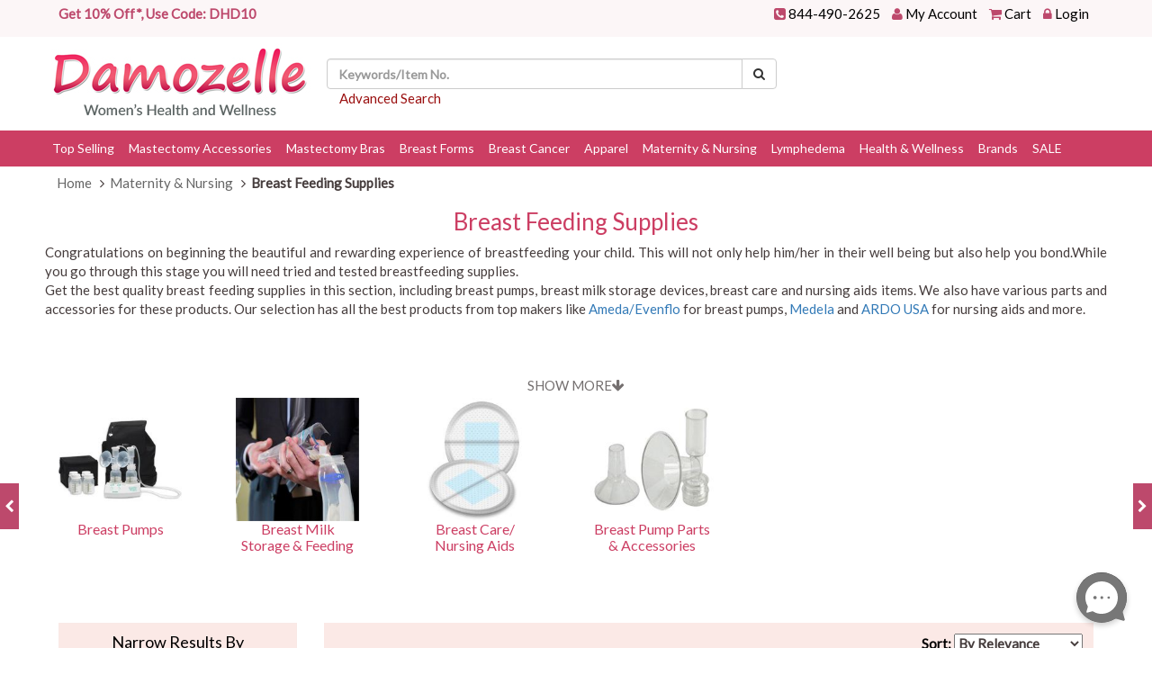

--- FILE ---
content_type: text/html; charset=utf-8
request_url: https://www.damozelle.com/c-breast-feeding-supplies.html
body_size: 19924
content:
<!DOCTYPE html>
<html xml:lang="en" xmlns="http://www.w3.org/1999/xhtml" lang="en">
<head>

    <title>Breast Feeding Supplies</title>
    <meta name="description" content="Get the best quality breast feeding supplies in this section, including breast pumps, breast milk storage devices plus various parts and accessories for these products." />
    <link rel="canonical" href="https://www.damozelle.com/c-breast-feeding-supplies.html" />


    <meta content="text/html; charset=utf-8" http-equiv="content-type" />
    <link href="https://cdns.webareacontrol.com/prodimages/Content/Images/faviicon/Damo-favicon-n.ico" rel="shortcut icon" type="image/x-icon" />
    <meta name="viewport" content="width=device-width, initial-scale=1" />
    <link rel="SHORTCUT ICON" href="https://cdns.webareacontrol.com/prodimages/Content/Images/faviicon/Damo-favicon-n.ico" />
    <meta http-equiv="Content-Language" content="en-us" />
    <meta name="ecommercepal" content="36f4d93647d2395f15f23c9426d563cd" />
    
    
    <meta name="msvalidate.01" content="0EB21710D284C571896CAE6BC9349441" />
    <meta name="document-classification" property="og:Damozelle Shoppingss" content="Damozelle Shopping" />
    <meta name="document-type" content="Public" />
    <meta name="document-rating" content="Safe for kids" />
    <meta name="document-distribution" content="Global" />
    <meta name="WebsiteSpark" content="1Ev3M3jKjHy" />
    <meta name="yandex-verification" content="5140d3088bca6c19" />
    <meta property="og:beta.damozelle.com" content="https://beta.damozelle.com">

    <link rel="dns-prefetch" href="https://cdns.webareacontrol.com" />
    <link rel="dns-prefetch" href="https://cdns.webareacontrol.com" />
    
    <link rel="icon" type="image/ico" href="https://cdns.webareacontrol.com/prodimages/Content/Images/faviicon/Damo-favicon-n.ico" />



    
        <meta name="robots" content="index, follow" />
    <meta name="robots" content="index, follow">

    
    <link href="/bundles/allcss?v=w1p5cULtdmkLiMd8ySbAOy2zXNK6IgSp-dciII54DLo1" rel="stylesheet"/>

    


    
    <!-- Google Tag Manager -->
    <script>
        window.dataLayer = window.dataLayer || [];
    </script>

    <script>
        (function (w, d, s, l, i) {
            w[l] = w[l] || []; w[l].push({
                'gtm.start':
                    new Date().getTime(), event: 'gtm.js'
            }); var f = d.getElementsByTagName(s)[0],
                j = d.createElement(s), dl = l != 'dataLayer' ? '&l=' + l : ''; j.async = true; j.src =
                    'https://www.googletagmanager.com/gtm.js?id=' + i + dl; f.parentNode.insertBefore(j, f);
        })(window, document, 'script', 'dataLayer', 'GTM-MQHZCVQ');</script>
    <!-- End Google Tag Manager -->
    
    <script type="text/javascript">
    var zaius = "";

        setTimeout(function () {
            (function e() {
                var e = document.createElement("script");
                e.type = "text/javascript",
                    e.async = true,
                    e.src = "//staticw2.yotpo.com/U6gaE87d2QIDXU8lQIZ3V1xlmy5gvNb5UzltuqCr/widget.js";
                document.getElementsByTagName("head")[0].appendChild(e);
            })();
        }, 5000);

    </script>

</head>
<body>
    <header>
        



<div class="top-link">
    <div class="container-fluid">
        <div class="col-md-7 col-sm-7 col-xs-4  hidden-xs">
            
<p><strong>Get 10% Off*, Use Code: DHD10</strong></p>
           

        </div>
       
        <div class="col-md-5 col-sm-5 col-xs-12 text-right">
            <ul class="list-inline">
                <li><span><i class="fa fa-phone-square" aria-hidden="true"></i>&nbsp;<a class="a-href" href="tel:844-490-2625">844-490-2625</a></span></li>
                <li class="hidden-xs"><span><i class="fa fa-user" aria-hidden="true"></i>&nbsp;<a href="https://www.medicalsupplies.club/myaccount/myaccount?url=/myaccount/membershome&amp;storeid=24" target="_blank"  class="a-href zaiusvuidall">My Account</a></span></li>
                <li><span><i class="fa fa-shopping-cart" aria-hidden="true"></i>&nbsp;<a href="/Cart" class="a-href">Cart</a></span></li>
                <li><span><i class="fa fa-lock" aria-hidden="true"></i>&nbsp;<a href="https://www.medicalsupplies.club/myaccount/myaccount?url=/myaccount/membershome&amp;storeid=24" class="a-href zaiusvuidall">Login</a></span></li>
            </ul>
        </div>
    </div>
</div>


<div class="container-fluid">
    <div class="row row-eq-height header-main">
        <div class="col-md-2 col-sm-4 col-xs-12 logo-div pad0">
            <a href="/">
                <img src="https://static.webareacontrol.com/store-configuration/Damozellelogo1-1644471520707.png" alt="Hpfy damozelle.com" title="damozelle.com" />
            </a>
        </div>
        <div class="col-md-6 col-sm-8 col-xs-12 text-center header-search">
            

<form action="/search" id="small-search-box-form" method="get"><div class="input-group">
    <input autocomplete="off" class="form-control" id="searchterms" name="searchterms" placeholder="Keywords/Item No." type="text" value="" />
    <label for="searchterms" class="hidden">Keywords/Item No.</label>

    <span class="input-group-btn">
        <button class="btn btn-default fixedfont14" type="submit" id="SearchBox1_imgsearchbutton" aria-label="Search"><i class="fa fa-search" aria-hidden="true"><span class="hidden">search</span></i></button>
    </span>
</div>
    <p class="text-left"><a class="maroon-href" href="/findforresult.htm">Advanced Search</a></p>
</form>


        </div>

           <div class="col-md-2 col-xs-12 text-right  hidden-sm hidden-xs">

      <a href="http://www.shopperapproved.com/reviews/www.damozelle.com/" class="shopperlink">
          <img src="//www.shopperapproved.com/newseals/10555/d76987-mini-basic.gif" style="border: 0" alt="Customer Reviews" oncontextmenu="var d = new Date(); alert('Copying Prohibited by Law - This image and all included logos are copyrighted by Shopper Approved \251 '+d.getFullYear()+'.'); return false;" /></a>
               <script type="text/javascript">(function() { var js = window.document.createElement("script"); js.src = '//www.shopperapproved.com/seals/certificate.js'; js.type = "text/javascript"; document.getElementsByTagName("head")[0].appendChild(js); })();</script>             
               
                </div>
         

        <div class="col-md-2 col-xs-12 text-right  hidden-sm hidden-xs">
            
        </div>       
    </div>
</div>





<nav id="ddmenu" class="container-fluid"><div class="menu-icon col-sm-12">MENU<span class="pull-right"><i class="fa fa-bars" aria-hidden="true"></i></span></div><ul id="ddmenu_ul"><li class="level-0 no-sub"><a class="top-heading" href="/c-mastectomy-top-selling.html"> Top Selling</a>   <i class="expand-icon fa fa-caret-square-o-right visible-sm-inline-block visible-xs-inline-block" aria-hidden="true"></i><div class="dropdown  "><div class="dd-inner"><div class="column"><ul><li class="inner-heading"><a href="/c-top-selling-mastectomy-forms.html" title="Click To ShopTop Selling Mastectomy Forms">Top Selling Mastectomy Forms</a></li>  </ul><ul><li class="inner-heading"><a href="/c-top-selling-mastectomy-bras.html" title="Click To ShopTop Selling Mastectomy Bras">Top Selling Mastectomy Bras</a></li>  </ul></div>   <div class="column image-column mayHide"> <ul>  <li><img class='img-responsive lazy menuimagefix' title="Top Selling" alt="BuyTop Selling" data-src="https://i.webareacontrol.com/category/300-X-290/2/g/25920205224mastectomy-top-selling-C.png" /></li> </ul>  </div></div></div> </li><li class="level-0 no-sub"><a class="top-heading" href="/c-accessories-mastectomy.html"> Mastectomy Accessories</a>   <i class="expand-icon fa fa-caret-square-o-right visible-sm-inline-block visible-xs-inline-block" aria-hidden="true"></i><div class="dropdown  "><div class="dd-inner"><div class="column"><ul><li class="inner-heading"><a href="/c-breast-form-cover.html" title="Click To ShopBreast Form Covers">Breast Form Covers</a></li>  </ul><ul><li class="inner-heading"><a href="/c-prosthetic-nipples.html" title="Click To ShopProsthetic Nipples">Prosthetic Nipples</a></li>  </ul><ul><li class="inner-heading"><a href="/c-bra-extenders.html" title="Click To ShopBra Extenders">Bra Extenders</a></li>  </ul><ul><li class="inner-heading"><a href="/c-bra-pockets.html" title="Click To ShopBra Pockets">Bra Pockets</a></li>  </ul><ul><li class="inner-heading"><a href="/c-bra-shoulder-pads.html" title="Click To ShopBra Shoulder Pads">Bra Shoulder Pads</a></li>  </ul><ul><li class="inner-heading"><a href="/c-bra-inserts-straps.html" title="Click To ShopBra inserts & Straps">Bra inserts & Straps</a></li>  </ul><ul><li class="inner-heading"><a href="/c-bust-cups-covers.html" title="Click To ShopBust Cups & Covers">Bust Cups & Covers</a></li>  </ul><ul><li class="inner-heading"><a href="/c-drain-pouch.html" title="Click To ShopDrain Pouch">Drain Pouch</a></li>  </ul><ul><li class="inner-heading"><a href="/c-adhesives-and-cleaning-supplies.html" title="Click To ShopAdhesives and Cleaning Supplies">Adhesives and Cleaning Supplies</a></li>  </ul></div>   <div class="column image-column mayHide"> <ul>  <li><img class='img-responsive lazy menuimagefix' title="Mastectomy Accessories" alt="BuyMastectomy Accessories" data-src="https://i.webareacontrol.com/category/300-X-290/1/s/1152017186accessories-C.png" /></li> </ul>  </div></div></div> </li><li class="level-0 no-sub"><a class="top-heading" href="/c-mastectomy-bra.html"> Mastectomy Bras</a>   <i class="expand-icon fa fa-caret-square-o-right visible-sm-inline-block visible-xs-inline-block" aria-hidden="true"></i><div class="dropdown  "><div class="dd-inner"><div class="column"><ul><li class="inner-heading"><a href="/c-strapless-bras.html" title="Click To ShopStrapless Bras">Strapless Bras</a></li>  </ul><ul><li class="inner-heading"><a href="/c-seamless-bras.html" title="Click To ShopSeamless Bras">Seamless Bras</a></li>  </ul><ul><li class="inner-heading"><a href="/c-soft-cup-bras.html" title="Click To ShopSoft Cup Bras">Soft Cup Bras</a></li>  </ul><ul><li class="inner-heading"><a href="/c-sportsactivity-bras.html" title="Click To ShopSports/Activity Bras">Sports/Activity Bras</a></li>  </ul><ul><li class="inner-heading"><a href="/c-compression-bras.html" title="Click To ShopCompression Bras">Compression Bras</a></li>  </ul><ul><li class="inner-heading"><a href="/c-front-closure-bras.html" title="Click To ShopFront Closure Bras">Front Closure Bras</a></li>  </ul><ul><li class="inner-heading"><a href="/c-back-closure-bras.html" title="Click To ShopBack Closure Bras">Back Closure Bras</a></li>  </ul><ul><li class="inner-heading"><a href="/c-lacy-bras.html" title="Click To ShopLacy Bras">Lacy Bras</a></li>  </ul><ul><li class="inner-heading"><a href="/c-leisure-bras.html" title="Click To ShopLeisure Bras">Leisure Bras</a></li>  </ul><ul><li class="inner-heading"><a href="/c-underwired-bras.html" title="Click To ShopUnderwired Bras">Underwired Bras</a></li>  </ul><ul><li class="inner-heading"><a href="/c-camisole-bras.html" title="Click To ShopCamisole Bras">Camisole Bras</a></li>  </ul><ul><li class="inner-heading"><a href="/c-full-figure-bras.html" title="Click To ShopFull Figure Bras">Full Figure Bras</a></li>  </ul></div>   <div class="column image-column mayHide"> <ul>  <li><img class='img-responsive lazy menuimagefix' title="Mastectomy Bras" alt="BuyMastectomy Bras" data-src="https://i.webareacontrol.com/category/300-X-290/1/1/16420195249square1-C.jpg" /></li> </ul>  </div></div></div> </li><li class="level-0 no-sub"><a class="top-heading" href="/c-breast-forms-prosthesis.html"> Breast Forms</a>   <i class="expand-icon fa fa-caret-square-o-right visible-sm-inline-block visible-xs-inline-block" aria-hidden="true"></i><div class="dropdown  "><div class="dd-inner"><div class="column"><ul><li class="inner-heading"><a href="/c-symmetrical-forms.html" title="Click To ShopSymmetrical Forms">Symmetrical Forms</a></li>  </ul><ul><li class="inner-heading"><a href="/c-asymmetrical-forms.html" title="Click To ShopAsymmetrical Forms">Asymmetrical Forms</a></li>  </ul><ul><li class="inner-heading"><a href="/c-attachable-forms.html" title="Click To ShopAttachable Forms">Attachable Forms</a></li>  </ul><ul><li class="inner-heading"><a href="/c-lightweight-forms.html" title="Click To ShopLightweight Forms">Lightweight Forms</a></li>  </ul><ul><li class="inner-heading"><a href="/c-swimexercise-forms.html" title="Click To ShopSwim/Exercise Forms">Swim/Exercise Forms</a></li>  </ul><ul><li class="inner-heading"><a href="/c-foamfiberfill-forms.html" title="Click To ShopFoam/Fiberfill Forms">Foam/Fiberfill Forms</a></li>  </ul><ul><li class="inner-heading"><a href="/c-silicone-forms.html" title="Click To ShopSilicone Forms">Silicone Forms</a></li>  </ul><ul><li class="inner-heading"><a href="/c-leisure-forms.html" title="Click To ShopLeisure Forms">Leisure Forms</a></li>  </ul><ul><li class="inner-heading"><a href="/c-cooler-forms.html" title="Click To ShopCooler Forms">Cooler Forms</a></li>  </ul><ul><li class="inner-heading"><a href="/c-dark-tone-forms.html" title="Click To ShopDark Tone Forms">Dark Tone Forms</a></li>  </ul></div>   <div class="column image-column mayHide"> <ul>  <li><img class='img-responsive lazy menuimagefix' title="Breast Forms" alt="BuyBreast Forms" data-src="https://i.webareacontrol.com/category/300-X-290/1/2/16420195042square2-C.jpg" /></li> </ul>  </div></div></div> </li><li class="level-0 no-sub"><a class="top-heading" href="/c-breast-cancer.html"> Breast Cancer</a>   <i class="expand-icon fa fa-caret-square-o-right visible-sm-inline-block visible-xs-inline-block" aria-hidden="true"></i><div class="dropdown offset300 "><div class="dd-inner"><div class="column"><ul><li class="inner-heading"><a href="/c-mastectomy-pillows.html" title="Click To ShopMastectomy Pillows">Mastectomy Pillows</a></li>  </ul><ul><li class="inner-heading"><a href="/c-lumpectomy.html" title="Click To ShopLumpectomy & Reconstruction">Lumpectomy & Reconstruction</a></li>  </ul><ul><li class="inner-heading"><a href="/c-just-diagnosed.html" title="Click To ShopJust Diagnosed">Just Diagnosed</a></li>  </ul><ul><li class="inner-heading"><a href="/c-chemotherapy.html" title="Click To ShopChemo">Chemo</a></li><li><a href="/c-chemo-beauty-care.html" title ="Click To ShopChemo Beauty Care">Chemo Beauty Care</a></li><li><a href="/c-chemo-clothing.html" title ="Click To ShopChemo Clothing">Chemo Clothing</a></li><li><a href="/c-turbans-and-head-scarves.html" title ="Click To ShopTurbans and Head Scarves">Turbans and Head Scarves</a></li><li><a href="/c-wigs.html" title ="Click To ShopWigs">Wigs</a></li><li><a href="/c-hats-caps.html" title ="Click To ShopHats & Caps">Hats & Caps</a></li>  </ul><ul><li class="inner-heading"><a href="/c-post-surgery.html" title="Click To ShopPost-Surgery">Post-Surgery</a></li>  </ul><ul><li class="inner-heading"><a href="/c-radiation.html" title="Click To ShopRadiation">Radiation</a></li>  </ul>  </div><div class="column"><ul><li class="inner-heading"><a href="/c-mastectomy-recovery.html" title="Click To ShopRecovery">Recovery</a></li><li><a href="/c-breast-binder.html" title ="Click To ShopBreast Binder">Breast Binder</a></li><li><a href="/c-breast-enhancer.html" title ="Click To ShopBreast Enhancer">Breast Enhancer</a></li><li><a href="/c-recovery-camisole.html" title ="Click To ShopRecovery Camisole">Recovery Camisole</a></li><li><a href="/c-recovery-aids.html" title ="Click To ShopRecovery Aids">Recovery Aids</a></li>  </ul><ul><li class="inner-heading"><a href="/c-breast-cancer-awareness.html" title="Click To ShopBreast Cancer Awareness">Breast Cancer Awareness</a></li>  </ul></div>   <div class="column image-column mayHide"> <ul>  <li><img class='img-responsive lazy menuimagefix' title="Breast Cancer" alt="BuyBreast Cancer" data-src="https://i.webareacontrol.com/category/300-X-290/1/r/12520173327breastcancer-C.jpg" /></li> </ul>  </div></div></div> </li><li class="level-0 no-sub"><a class="top-heading" href="/c-ensemble.html"> Apparel</a>   <i class="expand-icon fa fa-caret-square-o-right visible-sm-inline-block visible-xs-inline-block" aria-hidden="true"></i><div class="dropdown offset300 "><div class="dd-inner"><div class="column"><ul><li class="inner-heading"><a href="/c-lingerie-bras-panties.html" title="Click To ShopLingerie">Lingerie</a></li><li><a href="/c-fashion-bras.html" title ="Click To ShopFashion Bras">Fashion Bras</a></li><li><a href="/c-Panties-briefs.html" title ="Click To ShopPanties/Briefs">Panties/Briefs</a></li><li><a href="/c-High-waist-briefs.html" title ="Click To ShopHigh Waist Briefs">High Waist Briefs</a></li><li><a href="/c-thongs.html" title ="Click To ShopThongs">Thongs</a></li><li><a href="/c-bikinis.html" title ="Click To ShopBikinis">Bikinis</a></li><li><a href="/c-hipsters.html" title ="Click To ShopHipsters">Hipsters</a></li><li><a href="/c-sports.html" title ="Click To ShopSports Bras">Sports Bras</a></li>  </ul><ul><li class="inner-heading"><a href="/c-shape-wear.html" title="Click To ShopShapewear">Shapewear</a></li><li><a href="/c-corselet.html" title ="Click To ShopCorselet">Corselet</a></li><li><a href="/c-panty-girdles.html" title ="Click To ShopPanty Girdles">Panty Girdles</a></li>  </ul><ul><li class="inner-heading"><a href="/c-mastectomy-swimwear.html" title="Click To ShopMastectomy Swimwear">Mastectomy Swimwear</a></li>  </ul><ul><li class="inner-heading"><a href="/c-Mastectomy-Clothing.html" title="Click To ShopMastectomy Apparel">Mastectomy Apparel</a></li><li><a href="/c-gowns.html" title ="Click To ShopGowns">Gowns</a></li><li><a href="/c-tank-tops.html" title ="Click To ShopTank Tops">Tank Tops</a></li><li><a href="/c-t-shirts-pajamas.html" title ="Click To ShopT-shirts & Pajamas">T-shirts & Pajamas</a></li>  </ul></div>   <div class="column image-column mayHide"> <ul>  <li><img class='img-responsive lazy menuimagefix' title="Apparel" alt="BuyApparel" data-src="https://i.webareacontrol.com/category/300-X-290/1/e/18520175231ensemble-C.jpg" /></li> </ul>  </div></div></div> </li><li class="level-0 no-sub"><a class="top-heading" href="/c-maternity-nursing.html"> Maternity & Nursing</a>   <i class="expand-icon fa fa-caret-square-o-right visible-sm-inline-block visible-xs-inline-block" aria-hidden="true"></i><div class="dropdown offset300 "><div class="dd-inner"><div class="column"><ul><li class="inner-heading"><a href="/c-breast-feeding-supplies.html" title="Click To ShopBreast Feeding Supplies">Breast Feeding Supplies</a></li>  </ul><ul><li class="inner-heading"><a href="/c-maternity-and-nursing-bras.html" title="Click To ShopMaternity And Nursing Bras">Maternity And Nursing Bras</a></li>  </ul><ul><li class="inner-heading"><a href="/c-maternity-pantyhose.html" title="Click To ShopMaternity Pantyhose">Maternity Pantyhose</a></li>  </ul><ul><li class="inner-heading"><a href="/c-maternity-shapewear.html" title="Click To ShopMaternity Shapewear">Maternity Shapewear</a></li>  </ul><ul><li class="inner-heading"><a href="/c-amaternity-sleepwear.html" title="Click To ShopMaternity Sleepwear">Maternity Sleepwear</a></li>  </ul><ul><li class="inner-heading"><a href="/c-maternity-swimwears.html" title="Click To ShopMaternity Swimwear">Maternity Swimwear</a></li>  </ul><ul><li class="inner-heading"><a href="/c-maternity-pillows.html" title="Click To ShopMaternity Pillows">Maternity Pillows</a></li>  </ul><ul><li class="inner-heading"><a href="/c-maternity-skin-cream.html" title="Click To ShopMaternity Skin Care">Maternity Skin Care</a></li>  </ul><ul><li class="inner-heading"><a href="/c-Maternity-supplements.html" title="Click To ShopMaternity Supplements">Maternity Supplements</a></li>  </ul><ul><li class="inner-heading"><a href="/c-maternity-supports-belts.html" title="Click To ShopMaternity Supports/Belts">Maternity Supports/Belts</a></li>  </ul></div>   <div class="column image-column mayHide"> <ul>  <li><img class='img-responsive lazy menuimagefix' title="Maternity & Nursing" alt="BuyMaternity & Nursing" data-src="https://i.webareacontrol.com/category/300-X-290/1/g/1852017543maternity-and-nursing-C.jpg" /></li> </ul>  </div></div></div> </li><li class="level-0 no-sub"><a class="top-heading" href="/c-lymphedemas.html"> Lymphedema</a>   <i class="expand-icon fa fa-caret-square-o-right visible-sm-inline-block visible-xs-inline-block" aria-hidden="true"></i><div class="dropdown right-aligned "><div class="dd-inner"><div class="column"><ul><li class="inner-heading"><a href="/c-lymphedema-arm-sleeves.html" title="Click To ShopLymphedema Arm Sleeves">Lymphedema Arm Sleeves</a></li>  </ul><ul><li class="inner-heading"><a href="/c-lymphedema-gloves-and-gauntlets.html" title="Click To ShopLymphedema Gloves and Gauntlets">Lymphedema Gloves and Gauntlets</a></li>  </ul><ul><li class="inner-heading"><a href="/c-lymphedema-compression-wraps.html" title="Click To ShopLymphedema Compression Wraps">Lymphedema Compression Wraps</a></li>  </ul><ul><li class="inner-heading"><a href="/c-lymphedema-foam-and-padding.html" title="Click To ShopLymphedema Foam and Padding">Lymphedema Foam and Padding</a></li>  </ul><ul><li class="inner-heading"><a href="/c-lymphedema-pump.html" title="Click To ShopLymphedema Pump">Lymphedema Pump</a></li>  </ul></div>   <div class="column image-column mayHide"> <ul>  <li><img class='img-responsive lazy menuimagefix' title="Lymphedema" alt="BuyLymphedema" data-src="https://i.webareacontrol.com/category/300-X-290/l/4/lymphedema-1655889968684-C.png" /></li> </ul>  </div></div></div> </li><li class="level-0 no-sub"><a class="top-heading" href="/c-wellness-comfort.html"> Health & Wellness</a>   <i class="expand-icon fa fa-caret-square-o-right visible-sm-inline-block visible-xs-inline-block" aria-hidden="true"></i><div class="dropdown right-aligned "><div class="dd-inner"><div class="column"><ul><li class="inner-heading"><a href="/c-personal-care.html" title="Click To ShopPersonal Care">Personal Care</a></li><li><a href="/c-Beauty-skincare.html" title ="Click To ShopBeauty And Skin Care">Beauty And Skin Care</a></li><li><a href="/c-facial-care.html" title ="Click To ShopFacial Care">Facial Care</a></li><li><a href="/c-hair-care.html" title ="Click To ShopHair Care">Hair Care</a></li><li><a href="/c-body-care.html" title ="Click To ShopBody Care">Body Care</a></li><li><a href="/c-foot-care.html" title ="Click To ShopFoot Care">Foot Care</a></li><li><a href="/c-sun-care.html" title ="Click To ShopSun Care">Sun Care</a></li><li><a href="/c-oral-care.html" title ="Click To ShopOral Care">Oral Care</a></li><li><a href="/c-hand-and-nail-care.html" title ="Click To ShopHand and Nail Care">Hand and Nail Care</a></li><li><a href="/c-natural-skin-care.html" title ="Click To ShopNatural Skin Care">Natural Skin Care</a></li><li><a href="/c-deodorant-and-anti-perspirant.html" title ="Click To ShopDeodorant and Body Mists">Deodorant and Body Mists</a></li><li><a href="/c-shaving-and-depilatory.html" title ="Click To ShopShaving and Depilatory">Shaving and Depilatory</a></li><li><a href="/c-soaps-and-hand-sanitizers.html" title ="Click To ShopSoaps and Hand Sanitizers">Soaps and Hand Sanitizers</a></li>  </ul>  </div><div class="column"><ul><li class="inner-heading"><a href="/c-healthy-aging.html" title="Click To ShopHealthy Aging">Healthy Aging</a></li><li><a href="/c-mobility-aid.html" title ="Click To ShopMobility Aids">Mobility Aids</a></li><li><a href="/c-bedroom-aid.html" title ="Click To ShopBedroom Aids">Bedroom Aids</a></li><li><a href="/c-bathing-aids.html" title ="Click To ShopBathing Aids">Bathing Aids</a></li><li><a href="/c-toileting-aids.html" title ="Click To ShopToileting Aids">Toileting Aids</a></li><li><a href="/c-kitchen-assist.html" title ="Click To ShopKitchen Aids">Kitchen Aids</a></li><li><a href="/c-car-travel-aids.html" title ="Click To ShopCar & Travel Aids">Car & Travel Aids</a></li><li><a href="/c-leisure-recreation-aids.html" title ="Click To ShopLeisure & Recreation Aids">Leisure & Recreation Aids</a></li><li><a href="/c-areading-writing-aids.html" title ="Click To ShopReading & Writing Aids">Reading & Writing Aids</a></li><li><a href="/c-sitting-standing-aids.html" title ="Click To ShopSitting & Standing Aids">Sitting & Standing Aids</a></li><li><a href="/c-comfort-aids.html" title ="Click To ShopComfort Aids">Comfort Aids</a></li><li><a href="/c-dining-drinking-aids.html" title ="Click To ShopDining & Drinking Aids">Dining & Drinking Aids</a></li><li><a href="/c-dressing-grooming-aids.html" title ="Click To ShopDressing & Grooming Aids">Dressing & Grooming Aids</a></li><li><a href="/c-aassistive-devices.html" title ="Click To ShopAssistive Devices">Assistive Devices</a></li><li><a href="/c-everyday-essentials.html" title ="Click To ShopEveryday Essentials">Everyday Essentials</a></li>  </ul>  </div><div class="column"><ul><li class="inner-heading"><a href="/c-women-health-care.html" title="Click To ShopWomen's Health">Women's Health</a></li><li><a href="/c-menopause-1.html" title ="Click To ShopMenopause">Menopause</a></li><li><a href="/c-arthritis-relief.html" title ="Click To ShopArthritis">Arthritis</a></li><li><a href="/c-menstruation.html" title ="Click To ShopMenstruation">Menstruation</a></li><li><a href="/c-osteoporosis-and-bone-health.html" title ="Click To ShopOsteoporosis">Osteoporosis</a></li><li><a href="/c-urinary-tract-health.html" title ="Click To ShopUrinary Tract Health">Urinary Tract Health</a></li><li><a href="/c-yeast-infection.html" title ="Click To ShopYeast Infection">Yeast Infection</a></li><li><a href="/c-pelvic-health.html" title ="Click To ShopPelvic Health">Pelvic Health</a></li><li><a href="/c-female-catheters.html" title ="Click To ShopFemale Catheters">Female Catheters</a></li><li><a href="/c-female-urinals.html" title ="Click To ShopFemale Urinals">Female Urinals</a></li><li><a href="/c-disposable-incontinence-pants-for-women.html" title ="Click To ShopDisposable Incontinence Pants for Women">Disposable Incontinence Pants for Women</a></li><li><a href="/c-ostomy-support-garments-for-women.html" title ="Click To ShopOstomy Support Garments for Women">Ostomy Support Garments for Women</a></li><li><a href="/c-protective-clothing-for-women.html" title ="Click To ShopProtective Clothing for Women">Protective Clothing for Women</a></li><li><a href="/c-canes-for-women.html" title ="Click To ShopCanes For Women">Canes For Women</a></li>  </ul><ul><li class="inner-heading"><a href="/c-active-lifestyle.html" title="Click To ShopActive LifeStyle">Active LifeStyle</a></li>  </ul><ul><li class="inner-heading"><a href="/c-healthy-eating.html" title="Click To ShopHealthy Eating">Healthy Eating</a></li>  </ul>  </div><div class="column"><ul><li class="inner-heading"><a href="/c-female-hygiene.html" title="Click To ShopFeminine Hygiene">Feminine Hygiene</a></li><li><a href="/c-feminine-pads.html" title ="Click To ShopFeminine Pads">Feminine Pads</a></li><li><a href="/c-panty-liners.html" title ="Click To ShopPanty Liners">Panty Liners</a></li><li><a href="/c-tampons.html" title ="Click To ShopTampons">Tampons</a></li><li><a href="/c-menstrual-cups.html" title ="Click To ShopMenstrual Cups">Menstrual Cups</a></li><li><a href="/c-intimate-wash.html" title ="Click To ShopIntimate Wash & Wipes">Intimate Wash & Wipes</a></li>  </ul><ul><li class="inner-heading"><a href="/c-relax-rejuvenate.html" title="Click To ShopRelax & Rejuvenate">Relax & Rejuvenate</a></li>  </ul></div>   <div class="column image-column mayHide"> <ul>  <li><img class='img-responsive lazy menuimagefix' title="Health & Wellness" alt="BuyHealth & Wellness" data-src="https://i.webareacontrol.com/category/300-X-290/1/t/13520175737wellnesscomfort-C.jpg" /></li> </ul>  </div></div></div> </li><li class="level-0 no-sub"><a class="top-heading" href="/c-brands.html"> Brands</a>   <i class="expand-icon fa fa-caret-square-o-right visible-sm-inline-block visible-xs-inline-block" aria-hidden="true"></i><div class="dropdown right-aligned "><div class="dd-inner"><div class="column"><ul><li class="inner-heading"><a href="/c-almostu.html" title="Click To ShopAlmost U">Almost U</a></li>  </ul><ul><li class="inner-heading"><a href="/c-ameda.html" title="Click To ShopAmeda">Ameda</a></li>  </ul><ul><li class="inner-heading"><a href="/c-american-breast-care.html" title="Click To ShopAmerican Breast Care">American Breast Care</a></li>  </ul><ul><li class="inner-heading"><a href="/c-amoena.html" title="Click To ShopAmoena">Amoena</a></li>  </ul><ul><li class="inner-heading"><a href="/c-anita-international.html" title="Click To ShopAnita International">Anita International</a></li>  </ul><ul><li class="inner-heading"><a href="/c-classique.html" title="Click To ShopClassique">Classique</a></li>  </ul><ul><li class="inner-heading"><a href="/c-cool-jams.html" title="Click To ShopCool-jams">Cool-jams</a></li>  </ul><ul><li class="inner-heading"><a href="/c-luisaluisa.html" title="Click To ShopLuisaLuisa">LuisaLuisa</a></li>  </ul><ul><li class="inner-heading"><a href="/c-nearly-me.html" title="Click To ShopNearly Me">Nearly Me</a></li>  </ul><ul><li class="inner-heading"><a href="/c-softee.html" title="Click To ShopSoftee">Softee</a></li>  </ul><ul><li class="inner-heading"><a href="/c-still-you.html" title="Click To ShopStill You">Still You</a></li>  </ul><ul><li class="inner-heading"><a href="/c-trulife.html" title="Click To ShopTrulife">Trulife</a></li>  </ul><ul><li class="inner-heading"><a href="/c-wear-ease.html" title="Click To ShopWear Ease">Wear Ease</a></li>  </ul></div>   <div class="column image-column mayHide"> <ul>  <li><img class='img-responsive lazy menuimagefix' title="Brands" alt="BuyBrands" data-src="https://i.webareacontrol.com/category/300-X-290/1/r/13520175711brandbanner-C.jpg" /></li> </ul>  </div></div></div> </li><li class="level-0 no-sub"><a class="top-heading" href="/c-mastectomy-sale.html"> SALE</a>   <i class="expand-icon fa fa-caret-square-o-right visible-sm-inline-block visible-xs-inline-block" aria-hidden="true"></i> </li></ul></nav>
    </header>

    







<div class="container-fluid">
    <div class="breadcrumb">
        <ul class="list-inline" itemscope itemtype="http://schema.org/BreadcrumbList">
            <li>
                <a  href="/">
                    <span >Home </span></a></li>

             <li><i class='fa fa-angle-right ms-1 me-1' aria-hidden='true'></i></li><li class='breadcrumb-item' itemprop='itemListElement' itemscope itemtype='http://schema.org/ListItem'><a   itemprop='item' href='https://www.damozelle.com/c-maternity-nursing.html' ><meta  itemprop='position' content='2'/>  <span itemprop='name'> Maternity & Nursing</span> </a> </li> <li><i class='fa fa-angle-right ms-1 me-1' aria-hidden='true'></i></li><li class='breadcrumb-item' itemprop='itemListElement'  itemscope itemtype='http://schema.org/ListItem'><meta  itemprop='position' content='3'/><strong>   <span itemprop='name'> Breast Feeding Supplies</span></strong> </li>
        </ul>
    </div>
    <h1 class="text-center" tabindex="0" title="Hpfy StoresBreast Feeding Supplies">Breast Feeding Supplies</h1>
    <div class="position-relative">
        <div class="list-desc category-description changeheght" tabindex="0">
<p style="margin: 0px; text-align: justify;">Congratulations on beginning the beautiful and rewarding experience of breastfeeding your child. This will not only help him/her in their well being but also help you bond.While you go through this stage you will need tried and tested breastfeeding supplies.&nbsp;</p>
<p style="margin: 0px; text-align: justify;">Get the best quality breast feeding supplies in this section, including breast pumps, breast milk storage devices, breast care and nursing aids items. We also have  various parts and accessories for these products. Our selection has all the best products from top makers like <a title="Ameda/Evenflo Breast Feeding Supplies Products" href="https://www.damozelle.com/c-breast-feeding-supplies.html?mianuf=526" target="_blank">Ameda/Evenflo</a> for breast pumps, <a title="Medela Breast Feeding Supplies Products" href="https://www.damozelle.com/c-breast-feeding-supplies.html?mianuf=831" target="_blank">Medela</a> and <a title="ARDO USA Breast Feeding Supplies Products" href="https://www.damozelle.com/c-breast-feeding-supplies.html?mianuf=1771" target="_blank">ARDO USA</a> for nursing aids and more.</p>
<div id="gradient"></div>
        </div>
            <div id="read-more" class="text-center position-absolute-showmore">
                <a href="javascript:void(0)" id="categoryshowmore-description" class="a-href" data-showmore="1">
                    <span>show more</span><i class="fa fa-arrow-down" aria-hidden="true"></i>
                </a>
            </div>

    </div>
</div>
    <div id="category-subcategory" class="container-fluid slider-ios">
        <div class="subcategory_slider">
            <div class='slider'>
                    <div class="slide col-lg-2 col-md-2 col-sm-3 col-xs-12 text-center">
                        <a href="/c-breast-pump.html">
                            <img data-src="https://i.webareacontrol.com/png/category/200-X-200/1/s/1252017509breast-pumps-C.webp" class="lazy img-responsive center-block" alt="Hpfy StoresBreast Pumps" title="Breast Pumps" />

                        </a>
                        <a class="a-href" href="/c-breast-pump.html">
                            <h2>Breast Pumps</h2>
                        </a>
                    </div>
                    <div class="slide col-lg-2 col-md-2 col-sm-3 col-xs-12 text-center">
                        <a href="/c-breast-milk-storage-feeding.html">
                            <img data-src="https://i.webareacontrol.com/png/category/200-X-200/1/g/1252017438breast-milk-storage---feeding-C.webp" class="lazy img-responsive center-block" alt="Hpfy StoresBreast Milk Storage &amp; Feeding" title="Breast Milk Storage &amp; Feeding" />

                        </a>
                        <a class="a-href" href="/c-breast-milk-storage-feeding.html">
                            <h2>Breast Milk Storage &amp; Feeding</h2>
                        </a>
                    </div>
                    <div class="slide col-lg-2 col-md-2 col-sm-3 col-xs-12 text-center">
                        <a href="/c-breast-care-nursing-aids.html">
                            <img data-src="https://i.webareacontrol.com/png/category/200-X-200/1/s/12520174939breast-care--nursing-aids-C.webp" class="lazy img-responsive center-block" alt="Hpfy StoresBreast Care/ Nursing Aids" title="Breast Care/ Nursing Aids" />

                        </a>
                        <a class="a-href" href="/c-breast-care-nursing-aids.html">
                            <h2>Breast Care/ Nursing Aids</h2>
                        </a>
                    </div>
                    <div class="slide col-lg-2 col-md-2 col-sm-3 col-xs-12 text-center">
                        <a href="/c-parts-accessories.html">
                            <img data-src="https://i.webareacontrol.com/png/category/200-X-200/1/s/12520175338parts---accessories-C.webp" class="lazy img-responsive center-block" alt="Hpfy StoresBreast Pump Parts &amp; Accessories" title="Breast Pump Parts &amp; Accessories" />

                        </a>
                        <a class="a-href" href="/c-parts-accessories.html">
                            <h2>Breast Pump Parts &amp; Accessories</h2>
                        </a>
                    </div>

            </div>
        </div>
        <div class="prev subcategory-prev"><i class="fa fa-chevron-left" aria-hidden="true"></i></div>
        <div class="next subcategory-next"><i class="fa fa-chevron-right" aria-hidden="true"></i></div>
    </div>


<div class="container-fluid">
    <div class="row">


                    <div class="col-md-3 col-xs-12">
                        <div id="layerednav" class="hideitmobile">
                            <div class="layeredmobile">

                                    <div class="text-center layered-maintitle hidden-sm hidden-xs" tabindex="0">Narrow Results By</div>
                                    <div class="text-center layered-maintitle visible-sm-block visible-xs-block">Filter</div>
    <div class="layered-wrap" tabindex="0">
        <div class="layered-title">
            <b>By Manufacturer</b>
            <span class="layered-opner pull-right" onclick="toggleLayeredNav(this);"><i class="fa fa-minus" aria-hidden="true"></i></span>
        </div>

        <div class="layered-content ">
            <ul class="list-unstyled layered-list">
                    <li class=""><a class="a-href" href="/c-breast-feeding-supplies.html?mianuf=831">MEDELA (35)</a>
                        

                    </li>
                    <li class=""><a class="a-href" href="/c-breast-feeding-supplies.html?mianuf=1771">ARDO USA (22)</a>
                        

                    </li>
                    <li class=""><a class="a-href" href="/c-breast-feeding-supplies.html?mianuf=1724">SPECTRA BABY USA (15)</a>
                        

                    </li>
                    <li class=""><a class="a-href" href="/c-breast-feeding-supplies.html?mianuf=526">EVENFLO/AMEDA (13)</a>
                        

                    </li>
                    <li class=""><a class="a-href" href="/c-breast-feeding-supplies.html?mianuf=1659">MISCELLANEOUS (12)</a>
                        

                    </li>
                    <li class="layered-hidden"><a class="a-href" href="/c-breast-feeding-supplies.html?mianuf=685">LANSINOH LABORATORIES, INC. (7)</a>
                        

                    </li>
                    <li class="layered-hidden"><a class="a-href" href="/c-breast-feeding-supplies.html?mianuf=3014">CRANE - USA (4)</a>
                        

                    </li>
                    <li class="layered-hidden"><a class="a-href" href="/c-breast-feeding-supplies.html?mianuf=136">DRIVE MEDICAL (4)</a>
                        

                    </li>
                    <li class="layered-hidden"><a class="a-href" href="/c-breast-feeding-supplies.html?mianuf=145">DYNAREX CORPORATION (4)</a>
                        

                    </li>
                    <li class="layered-hidden"><a class="a-href" href="/c-breast-feeding-supplies.html?mianuf=266">MEDLINE INDUSTRIES (3)</a>
                        

                    </li>
                    <li class="layered-hidden"><a class="a-href" href="/c-breast-feeding-supplies.html?mianuf=1540">AMOENA (2)</a>
                        

                    </li>
                    <li class="layered-hidden"><a class="a-href" href="/c-breast-feeding-supplies.html?mianuf=229">COVIDIEN/MEDTRONIC (2)</a>
                        

                    </li>
                    <li class="layered-hidden"><a class="a-href" href="/c-breast-feeding-supplies.html?mianuf=1569">DAO HEALTH (2)</a>
                        

                    </li>
                    <li class="layered-hidden"><a class="a-href" href="/c-breast-feeding-supplies.html?mianuf=2017">QT INTIMATES (2)</a>
                        

                    </li>
                    <li class="layered-hidden"><a class="a-href" href="/c-breast-feeding-supplies.html?mianuf=1217">AMSINO INTERNATIONAL (1)</a>
                        

                    </li>
                    <li class="layered-hidden"><a class="a-href" href="/c-breast-feeding-supplies.html?mianuf=2668">EMERSON HEALTHCARE (1)</a>
                        

                    </li>
                    <li class="layered-hidden"><a class="a-href" href="/c-breast-feeding-supplies.html?mianuf=218">IDEAL MEDICAL PRODUCTS (1)</a>
                        

                    </li>
                    <li class="layered-hidden"><a class="a-href" href="/c-breast-feeding-supplies.html?mianuf=530">MILLIKEN MEDICAL (1)</a>
                        

                    </li>
                    <li class="layered-hidden"><a class="a-href" href="/c-breast-feeding-supplies.html?mianuf=2085">UNIMOM (1)</a>
                        

                    </li>
                                    <li class="text-right"><a href="javascript:void(0);" class="layered-seeall seeall a-href">See All...</a></li>
            </ul>
        </div>
    </div>

    <div class="layered-wrap" tabindex="0">
        <div class="layered-title">
            <b>By Brand</b>
            <span class="layered-opner pull-right" onclick="toggleLayeredNav(this);"><i class="fa fa-minus" aria-hidden="true"></i></span>
        </div>

        <div class="layered-content ">
            <ul class="list-unstyled layered-list">
                    <li class=""><a class="a-href" href="/c-breast-feeding-supplies.html?birand=1920">Freemie (2)</a>
                        

                    </li>
                    <li class=""><a class="a-href" href="/c-breast-feeding-supplies.html?birand=258">Curad (1)</a>
                        

                    </li>
                    <li class=""><a class="a-href" href="/c-breast-feeding-supplies.html?birand=2216">Curity (1)</a>
                        

                    </li>
                    <li class=""><a class="a-href" href="/c-breast-feeding-supplies.html?birand=34">Kendall (1)</a>
                        

                    </li>
                    <li class=""><a class="a-href" href="/c-breast-feeding-supplies.html?birand=1839">PersonalFit (1)</a>
                        

                    </li>
                    <li class="layered-hidden"><a class="a-href" href="/c-breast-feeding-supplies.html?birand=2169">QT INTIMATES | QT INTIMATES NURSING BRAS | WOMEN'S BRA (1)</a>
                        

                    </li>
                    <li class="layered-hidden"><a class="a-href" href="/c-breast-feeding-supplies.html?birand=1840">SoftShells (1)</a>
                        

                    </li>
                                    <li class="text-right"><a href="javascript:void(0);" class="layered-seeall seeall a-href">See All...</a></li>
            </ul>
        </div>
    </div>
    <div class="layered-wrap" tabindex="0">
        <div class="layered-title">
            <b>FSA Approved</b>
            <span class="layered-opner pull-right" onclick="toggleLayeredNav(this);"><i class="fa fa-plus" aria-hidden="true"></i></span>
        </div>

        <div class="layered-content closed">
            <ul class="list-unstyled layered-list">
                    <li  class=""><a class="a-href" rel="nofollow" href="/c-breast-feeding-supplies.html?specs=3082">FSA Approved (96)</a>
                        

                    </li>
                            </ul>
        </div>
    </div>
    <div class="layered-wrap" tabindex="0">
        <div class="layered-title">
            <b>By Price Range</b>
            <span class="layered-opner pull-right" onclick="toggleLayeredNav(this);"><i class="fa fa-minus" aria-hidden="true"></i></span>
        </div>

        <div class="layered-content ">
            <ul class="list-unstyled layered-list">
                    <li  class=""><a class="a-href" href="/c-breast-feeding-supplies.html?price=-10">        <span class="PriceRange">$10.00</span>
</a>
                        

                    </li>
                    <li  class=""><a class="a-href" href="/c-breast-feeding-supplies.html?price=10-50">        <span class="PriceRange">$10.00</span> - <span class="PriceRange">$50.00</span>
</a>
                        

                    </li>
                    <li  class=""><a class="a-href" href="/c-breast-feeding-supplies.html?price=50-100">        <span class="PriceRange">$50.00</span> - <span class="PriceRange">$100.00</span>
</a>
                        

                    </li>
                    <li  class=""><a class="a-href" href="/c-breast-feeding-supplies.html?price=100-200">        <span class="PriceRange">$100.00</span> - <span class="PriceRange">$200.00</span>
</a>
                        

                    </li>
                    <li  class=""><a class="a-href" href="/c-breast-feeding-supplies.html?price=200-350">        <span class="PriceRange">$200.00</span> - <span class="PriceRange">$350.00</span>
</a>
                        

                    </li>
                    <li  class="layered-hidden"><a class="a-href" href="/c-breast-feeding-supplies.html?price=350-500">        <span class="PriceRange">$350.00</span> - <span class="PriceRange">$500.00</span>
</a>
                        

                    </li>
                    <li  class="layered-hidden"><a class="a-href" href="/c-breast-feeding-supplies.html?price=500-750">        <span class="PriceRange">$500.00</span> - <span class="PriceRange">$750.00</span>
</a>
                        

                    </li>
                    <li  class="layered-hidden"><a class="a-href" href="/c-breast-feeding-supplies.html?price=750-1000">        <span class="PriceRange">$750.00</span> - <span class="PriceRange">$1000.00</span>
</a>
                        

                    </li>
                    <li  class="layered-hidden"><a class="a-href" href="/c-breast-feeding-supplies.html?price=1000-1500">        <span class="PriceRange">$1000.00</span> - <span class="PriceRange">$1500.00</span>
</a>
                        

                    </li>
                    <li  class="layered-hidden"><a class="a-href" href="/c-breast-feeding-supplies.html?price=1500-2500">        <span class="PriceRange">$1500.00</span> - <span class="PriceRange">$2500.00</span>
</a>
                        

                    </li>
                    <li  class="layered-hidden"><a class="a-href" href="/c-breast-feeding-supplies.html?price=2500-5000">        <span class="PriceRange">$2500.00</span> - <span class="PriceRange">$5000.00</span>
</a>
                        

                    </li>
                    <li  class="layered-hidden"><a class="a-href" href="/c-breast-feeding-supplies.html?price=5000-10000">        <span class="PriceRange">$5000.00</span> - <span class="PriceRange">$10000.00</span>
</a>
                        

                    </li>
                    <li  class="layered-hidden"><a class="a-href" href="/c-breast-feeding-supplies.html?price=10000-">        <span class="PriceRange">$10000.00</span>
</a>
                        

                    </li>
                                    <li class="text-right"><a href="javascript:void(0);" class="layered-seeall seeall a-href">See All...</a></li>
            </ul>
        </div>
    </div>

                            </div>
                            <div class="btn-area visible-xs visible-sm">
                                <a href="javascript:void(0);" class="btn layered-apply">Apply</a>
                                <a href="javascript:void(0);" class="btn layered-cancel">Cancel</a>
                            </div>
                        </div>

                        


                    </div>
                <div class="col-md-9 col-xs-12">
                        <div class="list-toolbar">
                                <a href="javascript:void(0);" id="filteropner" class="visible-sm-inline-block visible-xs-inline-block a-href"><i class="fa fa-caret-right" aria-hidden="true"></i>&nbsp;Filter</a>
                                <div class="form-inline sorter">
                                    <label for="products-orderby">Sort:</label>
                                    <select id="products-orderby" name="products-orderby" onchange="setLocation(this.value);"><option selected="selected" value="/c-breast-feeding-supplies.html?orderby=0">By Relevance</option>
<option value="/c-breast-feeding-supplies.html?orderby=1">Price - low to high</option>
<option value="/c-breast-feeding-supplies.html?orderby=2">Price - high to low</option>
</select>
                                </div>
                        </div>
                        <ul id="list-productlist" class="list-inline">


<li class="item text-center">
    <div class="item-wrap">
        <a href="/p-amoena-nipple-demo-kit.html">
            <img data-src="https://i.webareacontrol.com/jpeg/fullimage/300-X-290/a/3/amoena-nipple-demo-kit-1709201468333-T.webp" class="lazy img-responsive center-block" alt="Amoena Nipple Demo Kit" title="Amoena Nipple Demo Kit: " />
        </a>
        <div class="list-productname">
            <a href="/p-amoena-nipple-demo-kit.html">
                Amoena Nipple Demo Kit

            </a>
        </div>
<div class="list-productbrand" tabindex="0">
                <span class="text-uppercase" title="AMOENA">
                    AMOENA
            </span>
        </div>
        <div style="align-items:center;display:flex; justify-content:center;" class="yotpo bottomLine" data-yotpo-product-id="102614"></div>
            <div class="list-productprice">
                <span class="price-linethrough">$176.99</span>
                <span class="price-discounted text-danger" tabindex="0">$123.89</span>
            </div>
            <div class="list-productdiscount text-success" tabindex="0"> <span class="">Save Upto 30%</span></div>
        <a href="/p-amoena-nipple-demo-kit.html" title="More info on Amoena Nipple Demo Kit" class="btn btn-success view_detail">View Details</a>
    </div>
</li>


<li class="item text-center">
    <div class="item-wrap">
        <a href="/p-ardo-alyssa-electric-double-breastpump.html">
            <img data-src="https://i.webareacontrol.com/jpeg/fullimage/300-X-290/m/9/microsoftteams-image--13---2--1675158521169-T.webp" class="lazy img-responsive center-block" alt="Ardo Alyssa Electric Double Breastpump" title="Ardo Alyssa Electric Double Breastpump: " />
        </a>
        <div class="list-productname">
            <a href="/p-ardo-alyssa-electric-double-breastpump.html">
                Ardo Alyssa Electric Double Breastpump

            </a>
        </div>
<div class="list-productbrand" tabindex="0">
                <span class="text-uppercase" title="ARDO USA">
                    ARDO USA
            </span>
        </div>
        <div style="align-items:center;display:flex; justify-content:center;" class="yotpo bottomLine" data-yotpo-product-id="100451"></div>
            <div class="list-productprice">
                <span class="price-linethrough">$324.99</span>
                <span class="price-discounted text-danger" tabindex="0">$257.73</span>
            </div>
            <div class="list-productdiscount text-success" tabindex="0"> <span class="">Save Upto 30%</span></div>
        <a href="/p-ardo-alyssa-electric-double-breastpump.html" title="More info on Ardo Alyssa Electric Double Breastpump" class="btn btn-success view_detail">View Details</a>
    </div>
</li>


<li class="item text-center">
    <div class="item-wrap">
        <a href="/p-ardo-day-night-breast-pads.html">
            <img data-src="https://i.webareacontrol.com/jpeg/fullimage/300-X-290/m/1/microsoftteams-image--18--1675163997201-T.webp" class="lazy img-responsive center-block" alt="Ardo Day & Night Breast Pads" title="Ardo Day &amp; Night Breast Pads: " />
        </a>
        <div class="list-productname">
            <a href="/p-ardo-day-night-breast-pads.html">
                Ardo Day & Night Breast Pads

            </a>
        </div>
<div class="list-productbrand" tabindex="0">
                <span class="text-uppercase" title="ARDO USA">
                    ARDO USA
            </span>
        </div>
        <div style="align-items:center;display:flex; justify-content:center;" class="yotpo bottomLine" data-yotpo-product-id="100454"></div>
            <div class="list-productprice">
                <span class="price-linethrough">$40.59</span>
                <span class="price-discounted text-danger" tabindex="0">$29.89</span>
            </div>
            <div class="list-productdiscount text-success" tabindex="0"> <span class="">Save Upto 30%</span></div>
        <a href="/p-ardo-day-night-breast-pads.html" title="More info on Ardo Day & Night Breast Pads" class="btn btn-success view_detail">View Details</a>
    </div>
</li>


<li class="item text-center">
    <div class="item-wrap">
        <a href="/p-ardo-easy-store-breast-milk-bags.html">
            <img data-src="https://i.webareacontrol.com/jpeg/fullimage/300-X-290/m/5/microsoftteams-image--31--1675230735575-T.webp" class="lazy img-responsive center-block" alt="Ardo Easy Store Breast Milk Bags" title="Ardo Easy Store Breast Milk Bags: " />
        </a>
        <div class="list-productname">
            <a href="/p-ardo-easy-store-breast-milk-bags.html">
                Ardo Easy Store Breast Milk Bags

            </a>
        </div>
<div class="list-productbrand" tabindex="0">
                <span class="text-uppercase" title="ARDO USA">
                    ARDO USA
            </span>
        </div>
        <div style="align-items:center;display:flex; justify-content:center;" class="yotpo bottomLine" data-yotpo-product-id="100459"></div>
            <div class="list-productprice">
                <span class="price-linethrough">$43.39</span>
                <span class="price-discounted text-danger" tabindex="0">$31.95</span>
            </div>
            <div class="list-productdiscount text-success" tabindex="0"> <span class="">Save Upto 30%</span></div>
        <a href="/p-ardo-easy-store-breast-milk-bags.html" title="More info on Ardo Easy Store Breast Milk Bags" class="btn btn-success view_detail">View Details</a>
    </div>
</li>


<li class="item text-center">
    <div class="item-wrap">
        <a href="/p-cimilre-p1-double-electric-breast-pump-kit.html">
            <img data-src="https://i.webareacontrol.com/jpeg/fullimage/300-X-290/d/2/double-electric-breast-pump-kit-cimilre--p1--2--1688803491572-T.webp" class="lazy img-responsive center-block" alt="Cimilre P1 Double Electric Breast Pump Kit" title="Cimilre P1 Double Electric Breast Pump Kit: " />
        </a>
        <div class="list-productname">
            <a href="/p-cimilre-p1-double-electric-breast-pump-kit.html">
                Cimilre P1 Double Electric Breast Pump Kit

            </a>
        </div>
<div class="list-productbrand" tabindex="0">
                <span class="text-uppercase" title="MISCELLANEOUS">
                    MISCELLANEOUS
            </span>
        </div>
        <div style="align-items:center;display:flex; justify-content:center;" class="yotpo bottomLine" data-yotpo-product-id="101290"></div>
            <div class="list-productprice">
                <span class="price-linethrough">$242.89</span>
                <span class="price-discounted text-danger" tabindex="0">$175.25</span>
            </div>
            <div class="list-productdiscount text-success" tabindex="0"> <span class="">Save Upto 30%</span></div>
        <a href="/p-cimilre-p1-double-electric-breast-pump-kit.html" title="More info on Cimilre P1 Double Electric Breast Pump Kit" class="btn btn-success view_detail">View Details</a>
    </div>
</li>


<li class="item text-center">
    <div class="item-wrap">
        <a href="/p-double-electric-breast-pump-kit-cimilre-s6.html">
            <img data-src="https://i.webareacontrol.com/png/fullimage/300-X-290/d/6/double-electric-breast-pump-kit-cimilre--s6-1689234161146-T.webp" class="lazy img-responsive center-block" alt="Cimilre S6 Double Electric Breast Pump Kit" title="Cimilre S6 Double Electric Breast Pump Kit: " />
        </a>
        <div class="list-productname">
            <a href="/p-double-electric-breast-pump-kit-cimilre-s6.html">
                Cimilre S6 Double Electric Breast Pump Kit

            </a>
        </div>
<div class="list-productbrand" tabindex="0">
                <span class="text-uppercase" title="MISCELLANEOUS">
                    MISCELLANEOUS
            </span>
        </div>
        <div style="align-items:center;display:flex; justify-content:center;" class="yotpo bottomLine" data-yotpo-product-id="101430"></div>
            <div class="list-productprice">
                <span class="price-linethrough">$312.49</span>
                <span class="price-discounted text-danger" tabindex="0">$193.29</span>
            </div>
            <div class="list-productdiscount text-success" tabindex="0"> <span class="">Save Upto 40%</span></div>
        <a href="/p-double-electric-breast-pump-kit-cimilre-s6.html" title="More info on Cimilre S6 Double Electric Breast Pump Kit" class="btn btn-success view_detail">View Details</a>
    </div>
</li>


<li class="item text-center">
    <div class="item-wrap">
        <a href="/p-dr-browns-zero-resistance-options-bottle-system.html">
            <img data-src="https://i.webareacontrol.com/png/fullimage/300-X-290/4/0/4oz-bottle-1702036224950-T.webp" class="lazy img-responsive center-block" alt="Dr Browns Zero Resistance Options Bottle System" title="Dr Browns Zero Resistance Options Bottle System: " />
        </a>
        <div class="list-productname">
            <a href="/p-dr-browns-zero-resistance-options-bottle-system.html">
                Dr Browns Zero Resistance Options Bottle System

            </a>
        </div>
<div class="list-productbrand" tabindex="0">
                <span class="text-uppercase" title="MISCELLANEOUS">
                    MISCELLANEOUS
            </span>
        </div>
        <div style="align-items:center;display:flex; justify-content:center;" class="yotpo bottomLine" data-yotpo-product-id="100429"></div>
            <div class="list-productprice">
                <span class="price-linethrough">$117.55</span>
                <span class="price-discounted text-danger" tabindex="0">$83.99</span>
            </div>
            <div class="list-productdiscount text-success" tabindex="0"> <span class="">Save Upto 30%</span></div>
        <a href="/p-dr-browns-zero-resistance-options-bottle-system.html" title="More info on Dr Browns Zero Resistance Options Bottle System" class="btn btn-success view_detail">View Details</a>
    </div>
</li>


<li class="item text-center">
    <div class="item-wrap">
        <a href="/p-emerson-healthcare-double-electric-breast-pump-kit.html">
            <img data-src="https://i.webareacontrol.com/png/fullimage/300-X-290/m/9/microsoftteams-image-1661234156429-T.webp" class="lazy img-responsive center-block" alt="Emerson Healthcare Double Electric Breast Pump Kit" title="Emerson Healthcare Double Electric Breast Pump Kit: " />
        </a>
        <div class="list-productname">
            <a href="/p-emerson-healthcare-double-electric-breast-pump-kit.html">
                Emerson Healthcare Double Electric Breast Pump Kit

            </a>
        </div>
<div class="list-productbrand" tabindex="0">
                <span class="text-uppercase" title="EMERSON HEALTHCARE">
                    EMERSON HEALTHCARE
            </span>
        </div>
        <div style="align-items:center;display:flex; justify-content:center;" class="yotpo bottomLine" data-yotpo-product-id="92741"></div>
            <div class="list-productprice">
                <span class="price-linethrough">$185.69</span>
                <span class="price-discounted text-danger" tabindex="0">$134.02</span>
            </div>
            <div class="list-productdiscount text-success" tabindex="0"> <span class="">Save Upto 30%</span></div>
        <a href="/p-emerson-healthcare-double-electric-breast-pump-kit.html" title="More info on Emerson Healthcare Double Electric Breast Pump Kit" class="btn btn-success view_detail">View Details</a>
    </div>
</li>


<li class="item text-center">
    <div class="item-wrap">
        <a href="/p-intrinsic-lavie-lactation-massager-for-breastfeeding.html">
            <img data-src="https://i.webareacontrol.com/jpeg/fullimage/300-X-290/1/3/1232236-front--1692180859203-T.webp" class="lazy img-responsive center-block" alt="Intrinsic LaVie Lactation Massager For Breastfeeding" title="Intrinsic LaVie Lactation Massager For Breastfeeding: " />
        </a>
        <div class="list-productname">
            <a href="/p-intrinsic-lavie-lactation-massager-for-breastfeeding.html">
                Intrinsic LaVie Lactation Massager For Breastfeeding

            </a>
        </div>
<div class="list-productbrand" tabindex="0">
                <span class="text-uppercase" title="MISCELLANEOUS">
                    MISCELLANEOUS
            </span>
        </div>
        <div style="align-items:center;display:flex; justify-content:center;" class="yotpo bottomLine" data-yotpo-product-id="101942"></div>
            <div class="list-productprice">
                <span class="price-linethrough">$54.29</span>
                <span class="price-discounted text-danger" tabindex="0">$39.17</span>
            </div>
            <div class="list-productdiscount text-success" tabindex="0"> <span class="">Save Upto 30%</span></div>
        <a href="/p-intrinsic-lavie-lactation-massager-for-breastfeeding.html" title="More info on Intrinsic LaVie Lactation Massager For Breastfeeding" class="btn btn-success view_detail">View Details</a>
    </div>
</li>


<li class="item text-center">
    <div class="item-wrap">
        <a href="/p-intrinsic-lavie-warming-lactaion-massage-pad-for-breastfeeding.html">
            <img data-src="https://i.webareacontrol.com/jpeg/fullimage/300-X-290/i/5/intrinsic-lavie-warming-lactaion-massage-pad-for-breastfeeding-1693828362835-T.webp" class="lazy img-responsive center-block" alt="Intrinsic LaVie Warming Lactaion Massage Pad For Breastfeeding" title="Intrinsic LaVie Warming Lactaion Massage Pad For Breastfeeding: " />
        </a>
        <div class="list-productname">
            <a href="/p-intrinsic-lavie-warming-lactaion-massage-pad-for-breastfeeding.html">
                Intrinsic LaVie Warming Lactaion Massage Pad For Breastfeeding

            </a>
        </div>
<div class="list-productbrand" tabindex="0">
                <span class="text-uppercase" title="MISCELLANEOUS">
                    MISCELLANEOUS
            </span>
        </div>
        <div style="align-items:center;display:flex; justify-content:center;" class="yotpo bottomLine" data-yotpo-product-id="102116"></div>
            <div class="list-productprice">
                <span class="price-linethrough">$151.95</span>
                <span class="price-discounted text-danger" tabindex="0">$101.85</span>
            </div>
            <div class="list-productdiscount text-success" tabindex="0"> <span class="">Save Upto 40%</span></div>
        <a href="/p-intrinsic-lavie-warming-lactaion-massage-pad-for-breastfeeding.html" title="More info on Intrinsic LaVie Warming Lactaion Massage Pad For Breastfeeding" class="btn btn-success view_detail">View Details</a>
    </div>
</li>


<li class="item text-center">
    <div class="item-wrap">
        <a href="/p-luna-double-electric-breast-pump-kit.html">
            <img data-src="https://i.webareacontrol.com/jpeg/fullimage/300-X-290/l/1/luna-double-electric-breast-pump-kit-1694780722781-T.webp" class="lazy img-responsive center-block" alt="Luna Double Electric Breast Pump Kit" title="Luna Double Electric Breast Pump Kit: " />
        </a>
        <div class="list-productname">
            <a href="/p-luna-double-electric-breast-pump-kit.html">
                Luna Double Electric Breast Pump Kit

            </a>
        </div>
<div class="list-productbrand" tabindex="0">
                <span class="text-uppercase" title="MISCELLANEOUS">
                    MISCELLANEOUS
            </span>
        </div>
        <div style="align-items:center;display:flex; justify-content:center;" class="yotpo bottomLine" data-yotpo-product-id="102236"></div>
            <div class="list-productprice">
                <span class="price-linethrough">$285.69</span>
                <span class="price-discounted text-danger" tabindex="0">$206.18</span>
            </div>
            <div class="list-productdiscount text-success" tabindex="0"> <span class="">Save Upto 30%</span></div>
        <a href="/p-luna-double-electric-breast-pump-kit.html" title="More info on Luna Double Electric Breast Pump Kit" class="btn btn-success view_detail">View Details</a>
    </div>
</li>


<li class="item text-center">
    <div class="item-wrap">
        <a href="/p-mothers-milk-replacement-premium-breast-shield-with-valve.html">
            <img data-src="https://i.webareacontrol.com/jpeg/fullimage/300-X-290/m/1/mothers-milk-replacement-premium-breast-shield-with-valve-1681293060121-T.webp" class="lazy img-responsive center-block" alt="Mothers Milk Replacement Premium Breast Shield with Valve" title="Mothers Milk Replacement Premium Breast Shield with Valve: " />
        </a>
        <div class="list-productname">
            <a href="/p-mothers-milk-replacement-premium-breast-shield-with-valve.html">
                Mothers Milk Replacement Premium Breast Shield with Valve

            </a>
        </div>
<div class="list-productbrand" tabindex="0">
                <span class="text-uppercase" title="SPECTRA BABY USA">
                    SPECTRA BABY USA
            </span>
        </div>
        <div style="align-items:center;display:flex; justify-content:center;" class="yotpo bottomLine" data-yotpo-product-id="37732"></div>
            <div class="list-productprice">
                <span class="price-linethrough">$22.19</span>
                <span class="price-discounted text-danger" tabindex="0">$16.28</span>
            </div>
            <div class="list-productdiscount text-success" tabindex="0"> <span class="">Save Upto 40%</span></div>
        <a href="/p-mothers-milk-replacement-premium-breast-shield-with-valve.html" title="More info on Mothers Milk Replacement Premium Breast Shield with Valve" class="btn btn-success view_detail">View Details</a>
    </div>
</li>


<li class="item text-center">
    <div class="item-wrap">
        <a href="/p-pump-strap-hands-free-pumping-bra.html">
            <img data-src="https://i.webareacontrol.com/jpeg/fullimage/300-X-290/p/4/pump-strap-hands-free-pumping-bra-1692248882504-T.webp" class="lazy img-responsive center-block" alt="Pump Strap Hands-Free Pumping Bra" title="Pump Strap Hands-Free Pumping Bra: " />
        </a>
        <div class="list-productname">
            <a href="/p-pump-strap-hands-free-pumping-bra.html">
                Pump Strap Hands-Free Pumping Bra

            </a>
        </div>
<div class="list-productbrand" tabindex="0">
                <span class="text-uppercase" title="MISCELLANEOUS">
                    MISCELLANEOUS
            </span>
        </div>
        <div style="align-items:center;display:flex; justify-content:center;" class="yotpo bottomLine" data-yotpo-product-id="101945"></div>
            <div class="list-productprice">
                <span class="price-linethrough">$76.39</span>
                <span class="price-discounted text-danger" tabindex="0">$47.21</span>
            </div>
            <div class="list-productdiscount text-success" tabindex="0"> <span class="">Save Upto 40%</span></div>
        <a href="/p-pump-strap-hands-free-pumping-bra.html" title="More info on Pump Strap Hands-Free Pumping Bra" class="btn btn-success view_detail">View Details</a>
    </div>
</li>


<li class="item text-center">
    <div class="item-wrap">
        <a href="/p-spectra-synergy-gold-double-electric-breast-pump-kit.html">
            <img data-src="https://i.webareacontrol.com/jpeg/fullimage/300-X-290/s/0/spectra-synergy-gold-double-electric-breast-pump-kit-1695118407220-T.webp" class="lazy img-responsive center-block" alt="Spectra Synergy Gold Double Electric Breast Pump Kit" title="Spectra Synergy Gold Double Electric Breast Pump Kit: " />
        </a>
        <div class="list-productname">
            <a href="/p-spectra-synergy-gold-double-electric-breast-pump-kit.html">
                Spectra Synergy Gold Double Electric Breast Pump Kit

            </a>
        </div>
<div class="list-productbrand" tabindex="0">
                <span class="text-uppercase" title="MISCELLANEOUS">
                    MISCELLANEOUS
            </span>
        </div>
        <div style="align-items:center;display:flex; justify-content:center;" class="yotpo bottomLine" data-yotpo-product-id="102257"></div>
            <div class="list-productprice">
                <span class="price-linethrough">$552.89</span>
                <span class="price-discounted text-danger" tabindex="0">$398.96</span>
            </div>
            <div class="list-productdiscount text-success" tabindex="0"> <span class="">Save Upto 30%</span></div>
        <a href="/p-spectra-synergy-gold-double-electric-breast-pump-kit.html" title="More info on Spectra Synergy Gold Double Electric Breast Pump Kit" class="btn btn-success view_detail">View Details</a>
    </div>
</li>


<li class="item text-center">
    <div class="item-wrap">
        <a href="/p-zev-supplies-zomee-double-electric-breast-pump-kit.html">
            <img data-src="https://i.webareacontrol.com/jpeg/fullimage/300-X-290/z/6/zev-supplies-zomee-double-electric-breast-pump-kit-1692335937166-T.webp" class="lazy img-responsive center-block" alt="Zev Supplies Zomee Double Electric Breast Pump Kit" title="Zev Supplies Zomee Double Electric Breast Pump Kit: " />
        </a>
        <div class="list-productname">
            <a href="/p-zev-supplies-zomee-double-electric-breast-pump-kit.html">
                Zev Supplies Zomee Double Electric Breast Pump Kit

            </a>
        </div>
<div class="list-productbrand" tabindex="0">
                <span class="text-uppercase" title="MISCELLANEOUS">
                    MISCELLANEOUS
            </span>
        </div>
        <div style="align-items:center;display:flex; justify-content:center;" class="yotpo bottomLine" data-yotpo-product-id="101305"></div>
            <div class="list-productprice">
                <span class="price-linethrough">$214.29</span>
                <span class="price-discounted text-danger" tabindex="0">$154.63</span>
            </div>
            <div class="list-productdiscount text-success" tabindex="0"> <span class="">Save Upto 30%</span></div>
        <a href="/p-zev-supplies-zomee-double-electric-breast-pump-kit.html" title="More info on Zev Supplies Zomee Double Electric Breast Pump Kit" class="btn btn-success view_detail">View Details</a>
    </div>
</li>
                        </ul>
<div class="row list-toolbar bottom"> <div class="page_count col-md-3 col-sm-3 col-xs-12"> Page 1 of 9 (132 total)</div> <nav class="col-md-9 col-sm-9 col-xs-12 text-right" aria-label="Page navigation"><ul class="pagination"><li><a class="item active" href="javascript:void(0);">1</a></li><li><a class="item" href="/c-breast-feeding-supplies.html?pagenumber=2" rel="next">2</a></li><li><a class="item" href="/c-breast-feeding-supplies.html?pagenumber=3" rel="next">3</a></li><li><a class="item" href="/c-breast-feeding-supplies.html?pagenumber=4" rel="next">4</a></li><li><a class="item" href="/c-breast-feeding-supplies.html?pagenumber=5" rel="next">5</a></li>  <li><a class="item_icon" href="/c-breast-feeding-supplies.html?pagenumber=2" aria-label="Next"><span class="fa-stack"><i class="fa fa-circle fa-stack-2x"></i> <i class="fa fa-angle-right fa-stack-1x fa-inverse"></i></span></a></li>  <li><a class="item_icon" href="/c-breast-feeding-supplies.html?pagenumber=9" aria-label="Last"><span class="fa-stack"><i class="fa fa-circle fa-stack-2x"></i> <i class="fa fa-angle-double-right fa-stack-1x fa-inverse"></i></span></a></li></ul></nav> </div> 
                        <div class="extracategorydespad" tabindex="0"> 
                            

                        </div>
                </div>

        





<script type="text/javascript" async="async" >
    


     zaius = window['zaius'] || (window['zaius'] = []); zaius.methods = ["initialize", "onload", "event", "entity", "identify", "anonymize", "dispatch"]; zaius.factory = function (e) { return function () { var t = Array.prototype.slice.call(arguments); t.unshift(e); zaius.push(t); return zaius } }; (function () { for (var i = 0; i < zaius.methods.length; i++) { var method = zaius.methods[i]; zaius[method] = zaius.factory(method) } var e = document.createElement("script"); e.type = "text/javascript"; e.async = true; e.src = ("https:" === document.location.protocol ? "https://" : "http://") + "d1igp3oop3iho5.cloudfront.net/v2/MZMOj-rNqT5iO63ro0Mvfw/zaius-min.js"; var t = document.getElementsByTagName("script")[0]; t.parentNode.insertBefore(e, t) })();
    
        
                        zaius.event('pageview');
        

</script>



    </div>
</div>









    <footer style="clear:both; padding-top:1px;">
        



    <div id="promo_banner" class="container-fluid slider-ios Damozelle-gap-vertical">
        <div class="promo_banner_slider">
            <div class="slider">
                <div class="slide col-md-3 col-sm-6 col-xs-12 text-center">
                   
                    <a href="/size-charts.html">
                        <img class="img-responsive lazy center-block" alt="size-chart" title="size-chart" data-src="https://cdns.webareacontrol.com/prodimages/Content/Images/Damo-Size-chart.png" />
                       

                    </a>
                </div>
            
                <div class="slide col-md-3 col-sm-6 col-xs-12 text-center">
                    <a href="/community.html">
                        <img class="img-responsive lazy center-block" alt="Community" title="Community" data-src="https://cdns.webareacontrol.com/prodimages/Content/Images/Damo-Commu.png" />
                       


                    </a>
                </div>
                <div class="slide col-md-3 col-sm-6 col-xs-12 text-center">
                    <a href="/natural-remedies.html">
                        <img class="img-responsive lazy center-block" alt="Natural Remedies" title="Natural Remedies" data-src="https://cdns.webareacontrol.com/prodimages/Content/Images/Damo_Natural_Remedies.png" />
                         

                    </a>
                </div>
               <div class="slide col-md-3 col-sm-6 col-xs-12 text-center">
                   
                    <a href="/promotion-5-top-selling-products.html">
                        <img class="img-responsive lazy center-block" alt="Top Selling Products" title="Top Selling Products" data-src="https://cdns.webareacontrol.com/prodimages/Content/Images/Damo-topsel-pro.png" />
                        
                
                    </a>
                </div>
                
            </div>
        </div>
        <div class="prev promo_banner-prev"><i class="fa fa-chevron-left" aria-hidden="true"></i></div>
        <div class="next promo_banner-next"><i class="fa fa-chevron-right" aria-hidden="true"></i></div>
    </div> 

    <div id="articles_news" class="gap-vertical hidden-xs">
        <h2 class="container-fluid" tabindex="0">Articles and News <span class="read-all-article green-href">(<a href="/view-articles.html" class="">Read All Related Articles.</a>)</span></h2>
        <div class="divider-bg"></div>
        <div class="container-fluid">
            <div class="row items">
                    <div class="col-md-4 col-sm-4 col-xs-12 item articletr0">

                        <h3 class="articles_news-title">
                            <span class="articles_news-icon"><i class="fa fa-pencil-square-o" aria-hidden="true"></i></span><a href="/ar-@item.value.Url,.html">Navigating Mastectomy Recovery: Tips and Essentials</a>
                        </h3>
                        <div class="articles_news-desc" tabindex="0">
                            Navigating Mastectomy Recovery: Tips and Essentials
                            ...
                        </div>
                        <a href="/ar-@item.value.Url,.html" class="articles_news-readmore pull-right green-href">Read More</a>
                    </div>
                    <div class="col-md-4 col-sm-4 col-xs-12 item articletr1">

                        <h3 class="articles_news-title">
                            <span class="articles_news-icon"><i class="fa fa-pencil-square-o" aria-hidden="true"></i></span><a href="/ar-@item.value.Url,.html">Chemotherapy Hair Loss: 5 Ways To Cope with It</a>
                        </h3>
                        <div class="articles_news-desc" tabindex="0">
                            Chemotherapy comes with its own set of side effects and repercussions, out of which hair loss is one of the most visible effects. For decades, scientists have been trying to find ways of preventing this, trying to avoid the occurrence 
                            ...
                        </div>
                        <a href="/ar-@item.value.Url,.html" class="articles_news-readmore pull-right green-href">Read More</a>
                    </div>
                    <div class="col-md-4 col-sm-4 col-xs-12 item articletr2">

                        <h3 class="articles_news-title">
                            <span class="articles_news-icon"><i class="fa fa-pencil-square-o" aria-hidden="true"></i></span><a href="/ar-@item.value.Url,.html">Mastectomy Bra and Breast Forms: Fitting Guide and Size Chart</a>
                        </h3>
                        <div class="articles_news-desc" tabindex="0">
                            As a leading provider of mastectomy forms and accessories, mastectomyforms.com provides the ample amount of resources and support to ensure you find the right mastectomy bra, breast form and size. 
After mastectomy it is really difficult to figure out the 
                            ...
                        </div>
                        <a href="/ar-@item.value.Url,.html" class="articles_news-readmore pull-right green-href">Read More</a>
                    </div>
            </div>
        </div>
       

    </div>     
       <div class="divider-bg"></div>          







 <div id="brands"  class="gap-vertical hidden-xs">
        <div class="container-fluid">
            <div class="row row-eq-height">
                <div class="col-md-3 col-sm-4 col-xs-12 text-center" tabindex="0">
                   <h3>SHOP BY BRANDS</h3>
                </div>
                <div class="col-md-9 col-sm-8 col-xs-12 text-center slider-ios">
                    <div class="brand_slider">
                        <div class='slider'>
                            
                            <div class="slide col-md-3 col-sm-4 col-xs-12 text-center" >
                               
                                       <a href="/c-amoena.html">
                                           <img class="img-responsive center-block lazy" alt="Amoena" title="Amoena"  data-src="https://cdns.webareacontrol.com/prodimages/Content/Images/Amoena.png" />
                                           </a>
                                   </div>

                            <div class="slide col-md-3 col-sm-4 col-xs-12 text-center" >
                               
                                       <a href="/c-american-breast-care.html">
                                           <img class="img-responsive center-block lazy" alt="AmericanBreastCare" title="AmericanBreastCare"  data-src="https://cdns.webareacontrol.com/prodimages/Content/Images/american-breast.png" />
                                           </a>
                                   </div>

                                <div class="slide col-md-3 col-sm-4 col-xs-12 text-center" >
                               
                                       <a href="/c-anita-international.html">
                                           <img class="img-responsive center-block lazy" alt="Anita" title="Anita"  data-src="https://cdns.webareacontrol.com/prodimages/Content/Images/Anita.png" />
                                           </a>
                                   </div>
                                 

                                     <div class="slide col-md-3 col-sm-4 col-xs-12 text-center" >
                               
                                       <a href="/c-classique.html">
                                           <img class="img-responsive center-block lazy" alt="Classique" title="Classique"  data-src="https://cdns.webareacontrol.com/prodimages/Content/Images/Classique.png" />
                                           </a>
                                   </div>

                                   <div class="slide col-md-3 col-sm-4 col-xs-12 text-center" >
                               
                                       <a href="/c-trulife.html">
                                           <img class="img-responsive center-block lazy" alt="Trulife" title="Trulife"  data-src="https://cdns.webareacontrol.com/prodimages/Content/Images/Trulife.png" />
                                           </a>
                                   </div>


                             <div class="slide col-md-3 col-sm-4 col-xs-12 text-center" >
                               
                                       <a href="/c-wear-ease.html">
                                      <img class="img-responsive center-block lazy" alt="WearEase" title="WearEase"  data-src="https://cdns.webareacontrol.com/prodimages/Content/Images/WearEase.png" />
                                      </a>
                                 </div>
                               <div class="slide col-md-3 col-sm-4 col-xs-12 text-center" >
                               
                                     <a href="/c-luisaluisa.html" target="_blank">
                                         <img class="img-responsive center-block lazy" alt="LuisaLuisa" title="LuisaLuisa" data-src="https://cdns.webareacontrol.com/prodimages/Content/Images/LuisaLuisa.png" />
                                         </a>
                                   </div>
                              
                              </div>
                        </div>
                   
                    <div class="prev brands-prev"><i class="fa fa-chevron-left fa-stack-2x" aria-hidden="true"></i></div>
                    <div class="next brands-next"><i class="fa fa-chevron-right fa-stack-2x" aria-hidden="true"></i></div>
                     </div>
                </div>
            </div>
        </div>  




    
 <section id='recentlyviewedproducts' ng-controller="recentviewproductController" class='container-fluid slider-ios gap-vertical angularhidden'>
    <h2 class="text-center home-title" tabindex="0">Recently Viewed Item(s)</h2>
    <div class="sninner sninner-recentview"></div>
    <div class="recentview-slider " >
        <div class='slider'>
            <div class="slide col-lg-3 col-md-3 col-sm-6 col-xs-12 text-center" ng-repeat="x in recentproducts" ng-init="$last && finished()">
                <a href="{{x.ProductUrl}}">
                    <img class="img-responsive center-block lazy" data-src="{{x.ProductImage}}" title="{{x.Name}} : {{x.ShortDescription}}" alt="{{x.Name}}" />
                </a>
                <div class="productname"><a class="a-href" href="{{x.ProductUrl}}">{{x.Name}}</a></div>
                <div class="price marginTop5" tabindex="0"> ${{x.OurPrice | currency: "" : 2}}</div>
            </div>
        </div>
    </div>
    <div class="prev recentview-prev"><i class="fa fa-chevron-left" aria-hidden="true"></i></div>
    <div class="next recentview-next"><i class="fa fa-chevron-right" aria-hidden="true"></i></div>
</section>







<div class="footer-container gap-vertical">
    <div class="container-fluid">


        <div class="row row-eq-height footer-connect gap-vertical">
            <div class="col-md-4 col-sm-4 col-xs-12 text-center item footer-emailsubscribe" tabindex="0">
                <div class="pull-left footersign-img subscribe hidden-md hidden-sm hidden-xs">
                    <img class="lazy" alt="Stayintouch" title="Stay in touch" data-src="https://cdns.webareacontrol.com/prodimages/Content/Images/Damozella-Stay-in-touch1.png" />
                    
                </div>
                <div class="pull-right footersign-text">
                    <p class="text-center"><i class="fa fa-envelope-o" aria-hidden="true"></i>&nbsp;Subscribe to our Newsletter</p>
                    <div class="form-group form-inline">
                        <a href="/Newsletterpreference.html">
                            <button class="btn-stayintouch btn btn-danger">Sign Up</button>
                        </a>
                    </div>
                </div>
            </div>
            <div class="col-md-4 col-sm-4 col-xs-12 text-center item hidden-xs" tabindex="0">
                <div class="pull-left footersign-img livechat hidden-md hidden-sm hidden-xs">
                    <img class="lazy" alt="Contactus" title="Contact us" data-src="https://cdns.webareacontrol.com/prodimages/Content/Images/Damozella-Contact-us.png" />
                    
                </div>
                <div class="pull-right footersign-text">
                    
                    <a href="javascript:$zopim.livechat.window.show();">
                        <img src="https://cdns.webareacontrol.com/prodimages/Content/Images/LiveChat/repoffline.gif" alt="livechat" title="live chat" />
                    </a>
                </div>
            </div>
            <div class="col-md-4 col-sm-4 col-xs-12 text-center item" tabindex="0">
                <div class="pull-left footersign-img social hidden-md hidden-sm hidden-xs">
                    <img class="lazy" alt="Connectwithus" title="Connect with us" data-src="https://cdns.webareacontrol.com/prodimages/Content/Images/damozellecontact.png" />
                    
                </div>
                <div class="pull-right footersign-text pull-xs-none">
                    <ul class="list-inline footer-sociallink">
                        <li>
                            <a href="https://www.facebook.com/DamozelleWellness/" class="facebook" target="_blank" aria-label="Shop Dampzelle Facebook">
                                <i class="fa fa-facebook-square" aria-hidden="true"><span class="hidden">Facebook</span></i>
                            </a>
                        </li>
                        <li>
                            <a href="https://twitter.com/Damozelle" target="_blank" class="twitter" aria-label="Shop Dampzelle Twitter">
                                <i class="fa fa-twitter-square" aria-hidden="true"><span class="hidden">twitter</span></i>
                            </a>
                        </li>
                        <li>
                            <a href=" https://www.linkedin.com/company/damozelle/" target="_blank" class="linkedin" aria-label="Shop Dampzelle Linkedin">
                                <i class="fa fa-linkedin-square" aria-hidden="true"><span class="hidden">linkedin</span></i>
                            </a>
                        </li>

                    </ul>
                    <ul class="list-inline footer-sociallink">

                        <li>
                            <a href="https://www.pinterest.com/damozelle/" target="_blank" class="pinterest" aria-label="Shop Dampzelle Pinterest">
                                <i class="fa fa-pinterest-square" aria-hidden="true"><span class="hidden">pinterest</span></i>
                            </a>
                        </li>
                        <li>
                            <a href="https://www.youtube.com/channel/UCuBu0LdFeu9SeGY8kwNQ5ig" target="_blank" class="youtube" aria-label="Shop Dampzelle Youtube">
                                <i class="fa fa-youtube-square" aria-hidden="true"><span class="hidden">youtube</span></i>
                            </a>
                        </li>
                        <li>
                            <a href="https://www.instagram.com/damozelle_/" target="_blank" class="instagram" aria-label="Shop Dampzelle Instagram">
                                <i class="fa fa-instagram" aria-hidden="true"><span class="hidden">instagram</span></i>
                            </a>
                        </li>

                    </ul>
                </div>
            </div>



        </div>
        


    </div>

    




    <div class="footer-detail-section">
        <div class="container-fluid">
            <div class="row row-eq-height  gap-vertical">
                <div class="col-md-12 col-sm-12 col-xs-12 footer-linklist">
                    
                    <div class="col-md-2 col-sm-2 col-xs-6 skin-eq-height">

                        <h4 tabindex="0">MY ACCOUNT</h4>
                        <ul class="list-unstyled">
                            <li><a href="http://betacheckout.hpfystores.com/" class="footerlink">Login</a></li>
                            <li><a href="http://betacheckout.hpfystores.com/" class="footerlink">My Wishlist</a></li>
                            <li><a href="http://betacheckout.hpfystores.com/" class="footerlink">Order History</a></li>
                            <li><a href="http://betacheckout.hpfystores.com/" class="footerlink">Recommend to a Friend</a></li>
                            <li><a href="http://betacheckout.hpfystores.com/" class="footerlink">Reorder Express</a></li>
                            <li><a href="http://betacheckout.hpfystores.com/" class="footerlink">Reward Points</a></li>
                            <li><a href="http://betacheckout.hpfystores.com/" class="footerlink">Tell us what you think</a></li>
                            <li><a href="http://betacheckout.hpfystores.com/" class="footerlink">Track Order</a></li>
                            <li><a href="http://betacheckout.hpfystores.com/" class="footerlink">Update Profile</a></li>


                            
                        </ul>
                    </div>
                    

                    <div class="col-md-3 col-sm-3 col-xs-6 skin-eq-height">


                        <h4 tabindex="0">COMPANY INFORMATION</h4>
                        <ul class="list-unstyled">
                            <li><a href="/aboutus.html" class="footerlink">About us</a></li>
                            <li><a href="/contactus.htm" class="footerlink">Contact Us</a></li>

                            <li><a href="/federal.html" class="footerlink">Federal/State Agencies</a></li>
                            <li><a href="/testimonials.htm" class="footerlink"> Testimonials</a></li>
                            <li><a href="/our-stores.html" class="footerlink">Our Stores</a></li>
                            <li><a href="/view-articles.html" class="footerlink">Articles</a></li>

                            <li><a href="/viewbrandslist.html" class="footerlink">Brand Site Map</a></li>
                            <li><a href="/browse-categories-by-name.html" class="footerlink">Category Site Map</a></li>


                            <li><a href="/faq.htm" class="footerlink">FAQ</a></li>

                            <li><a href="/viewmanufacturerlist.html" class="footerlink"> Manufacturer Site Map</a></li>
                            <li><a href="/sitemap.htm" class="footerlink">Site Map</a></li>


                        </ul>
                        


                    </div>
                    <div class="col-md-2 col-sm-2 col-xs-6 skin-eq-height">


                        <h4 tabindex="0">CUSTOMER INFORMATION</h4>
                        <ul class="list-unstyled">
                            

                            <li><a href="/privacy-notice.html" class="footerlink">Privacy Policy</a></li>

                            <li><a href="/shipping.html" class="footerlink">Shipping Details</a></li>
                            <li><a href="/shopping-terms.html" class="footerlink">Terms & Conditions</a></li>

                            <li><a href="/requestForQuote.html" class="footerlink">Request a Quote</a></li>

                            

                            
                        </ul>
                    </div>




                    <div class="col-md-2 col-sm-2 col-xs-6 skin-eq-height">
                        <h4 tabindex="0">HPFY stores</h4>
                        <ul class="list-unstyled">
                            
                            
                            <li><a href="http://www.shopnebulizer.com/" target="_blank" class="footerlink">Shop Nebulizer</a></li>
                            <li><a href="http://www.shopwoundcare.com/" target="_blank" class="footerlink">Shop Wound Care</a></li>
                            <li><a href="http://www.shopostomysupplies.com/" target="_blank" class="footerlink">Shop Ostomy Supplies</a></li>
                            <li><a href="http://rehab-store.com/" target="_blank" class="footerlink">Rehab-Store</a></li>
                            <li><a href="http://www.shopcatheters.com/" target="_blank" class="footerlink">Shop Catheters</a></li>
                            
                        </ul>
                    </div>



                    <div class="col-md-3 col-sm-3 col-xs-6 skin-eq-height">
                        <h4 tabindex="0">COMPANY Address</h4>
                        <ul class="list-unstyled">

                            <li>Damozelle</li>
                            <li>14 Fairfield Dr</li>
                            <li>Brookfield, CT 06804 USA</li>
                            
                            <li>Sales and Support:</li>
                            <li><a href="tel:+18444902625" target="_blank" class="footerlink">844-490-2625</a></li>

                        </ul>
                    </div>
                </div>

            </div>



            <p class="footer-securetext text-center hidden-xs" tabindex="0">We Make shopping Safe, Secure, Easy</p>
            <ul class="list-inline text-center footer-paymentlogo">
                
                
                
                <li class="hidden-xs">
                    <img style="border: 0px;" title="GSA Schedule" src="https://cdns.webareacontrol.com/prodimages/Content/Images/footerimg/gsa_home.bmp"
                         alt="GSASchedule" width="115" height="50">
                </li>

                <li>
                    <a title="Click for the Business Review of HPFY Stores, a Hospital &amp; Medical Equipment &amp; Supplies in Danbury CT"
                       href="https://www.bbb.org/connecticut/business-reviews/hospital-and-medical-equipment-and-supplies/hpfy-stores-in-danbury-ct-17008257#sealclick" target="_blank">
                        <img width="293" height="61" style="border: 0;" title="HPFY Stores is a BBB Accredited Business. Click for the BBB Business Review of this Hospital &amp; Medical Equipment &amp; Supplies in Danbury CT"
                             src="https://seal-ct.bbb.org/seals/blue-seal-293-61-hpfystores-17008257.png" alt="HPFY Stores is a BBB Accredited Business.">
                    </a>
                </li>

                
                
                <li>
                    <a href="https://seal.digicert.com/seals/popup/?tag=vFLdOCz5&url=www.damozelle.com&lang=en" target="_blank">
                        <img class="" src="https://cdns.webareacontrol.com/prodimages/Content/Images/footerimg/geotrustsiteseal-27-april-2021.png" alt="Geo Trust">
                    </a>
                </li>
            </ul>
            <p class="footer-securetext text-center">&COPY; 2011 - 2025 Damozelle Store. All Rights Reserved.</p>
        </div>
    </div>

  
</div>




<script type="application/ld+json">
{
  "@context": "http://schema.org",
  "@type": "Organization",
  "address": {
    "@type": "PostalAddress",
    "addressLocality": "Brookfield, Connecticut",
    "postalCode": "06804",
    "streetAddress": "14 Fairfield Dr"
  },
  "faxNumber": "+1-203-616-2851",
  "name": "Damozelle Store",
     "contactPoint" : [
    { "@type" : "ContactPoint",
      "telephone" : "+1-844-490-2625",
      "contactType" : "Customer Service",
      "contactOption" : "TollFree",
      "areaServed" : "US"
    } ,
    {
      "@type" : "ContactPoint",
      "telephone" : "+1-203-616-2850",
      "contactType" : "customer service"
    } ],
    "url": "https://www.damozelle.com/",
     "logo": "https://cdns.webareacontrol.com/prodimages/Content/Images/Damozellelogo1.png",
    "aggregateRating" : {
     "@type": "AggregateRating",
            
            "ratingValue": "4.6",
            "reviewCount": "2,932",
            "bestRating": "5",
            "ratingCount": "5"
    }

}
</script>





    </footer>

    <script src="/bundles/jquery?v=3lw6cCONOiFh7_3mEsQV_TBSJjv89YtRlh8Fih1Bfjs1" async></script>


    

    
    <!--[if lt IE 9]>
     <script src="/VirtualContent/Content/Scripts/html5shiv.min.js" type="text/javascript"></script>
    <!--[if lt IE 9]>
     <script src="/VirtualContent/Content/Scripts/html5shiv.min.js" type="text/javascript"></script>
     <script src="/VirtualContent/content/scripts/respond.min.js" type="text/javascript"></script>
    <![endif]-->
    <script src="/VirtualContent/content/scripts/respond.min.js" type="text/javascript"></script>
    <!--[if lt IE 9]>
     <script src="/VirtualContent/Content/Scripts/html5shiv.min.js" type="text/javascript"></script>
     <script src="/VirtualContent/content/scripts/respond.min.js" type="text/javascript"></script>
    <![endif]-->
    
<script type="text/javascript" defer="defer">
    window.async = window.async || [];
    //Code Added By Harshit 20 marc 2021
    function loadhcaptchaScript(src) {
        var js = window.document.createElement("script");
        js.src = src; js.type = "text/javascript";
        js.async = true;
        //js.defer = "defer";
        document.getElementsByTagName("head")[0].appendChild(js);

    }
    // End Code Added By Harshit 20 marc 2021
    window.async.push(["ready", function () {
        jQuery.cachedScript = function (url, options) {

            // Allow user to set any option except for dataType, cache, and url
            options = jQuery.extend(options || {}, {
                dataType: "script",
                cache: true,
                url: url
            });
            calender
            // Use $.ajax() since it is more flexible than $.getScript
            // Return the jqXHR object so we can chain callbacks
            return jQuery.ajax(options);
        };

        jQuery("img.lazy").lazy({
            enableThrottle: true,
            attribute: "data-src",
            throttle: 150,
            delay: 2000,
            placeholder: "/Prodimages/content/images/image/ajax-loader-round.gif"
        });

        jQuery('.background-lazy').lazy();
        WebFont.load({
            google: {
                families: ['Lato']
            }
        });
        ddmenu.init();

        function setdatepicker() {
            jQuery('#datepicker').datepicker();
        }

        var jquerynewslettercheckcalenderjs = 'https://damozelle.com/VirtualContent/content/cdnscriptcss/jquery-ui-calender.min.js';

        addJSAsync(jquerynewslettercheckcalenderjs, function () { setdatepicker() });

    }]);

    function addJSAsync(src, callingevent) {
        var js = window.document.createElement('script');
        js.src = src;
        js.type = 'text/javascript';
        js.async = true;
        js.onload = js.onreadystatechange = callingevent;
        document.getElementsByTagName("head")[0].appendChild(js);
    }

    (function jqIsReady() {
        if (typeof $ === "undefined") {
            setTimeout(jqIsReady, 10);

            return;
        }

        while (window.async.length) {
            var obj = window.async.shift();

            if (obj[0] == "ready") {
                $(obj[1]);
            } else if (obj[0] == "load") {
                $(window).load(obj[1]);
            }
        }

        window.async = {
            push: function (param) {
                if (param[0] == "ready") {
                    $(param[1]);
                } else if (param[0] == "load") {
                    $(window).load(param[1]);
                }
            }
        };
    })();

</script>
<script type="text/javascript" defer="defer">
    window.async.push(["ready", function () {
        jQuery('.promo_banner_slider').iosSlider({
            desktopClickDrag: true,
            snapToChildren: true,
            //            infiniteSlider: true,
            navNextSelector: '.promo_banner-next',
            navPrevSelector: '.promo_banner-prev',
            //            lastSlideOffset: 3,
            onSlideChange: function (args) {

            }
        });
    }]);
</script>


<script type="text/javascript" defer="defer">

   // zaius = window['zaius'] || (window['zaius'] = []); zaius.methods = ["initialize", "onload", "event", "entity", "identify", "anonymize", "dispatch"]; zaius.factory = function (e) { return function () { var t = Array.prototype.slice.call(arguments); t.unshift(e); zaius.push(t); return zaius } }; (function () { for (var i = 0; i < zaius.methods.length; i++) { var method = zaius.methods[i]; zaius[method] = zaius.factory(method) } var e = document.createElement("script"); e.type = "text/javascript"; e.async = true; e.src = ("https:" === document.location.protocol ? "https://" : "http://") + "d1igp3oop3iho5.cloudfront.net/v2/MZMOj-rNqT5iO63ro0Mvfw/zaius-min.js"; var t = document.getElementsByTagName("script")[0]; t.parentNode.insertBefore(e, t) })();

    window.async.push(["ready", function () {
        if (typeof zaius !== 'undefined') {
            zaius.onload(function () {
                jQuery('.zaiusvuidall').each(function () {
                    var href = jQuery(this).attr('href');
                    if (!href.toString().includes("http")) {
                        href = document.location.origin + '' + href;
                    }
                    var url = new URL(href);
                    url.searchParams.append('vuid', zaius.VUID);
                    jQuery(this).attr('href', url);
                });
            });
        }
    }]);
</script>




<script type="text/javascript" defer="defer">
    var klevu_cms_module_enabled = true, klevu_cmsSearchEnabled = true, klevu_current_version = '20.0.1';
    var klevu_storeLandingPageUrl = 'https://www.damozelle.com/search', klevu_showQuickSearchOnEnter = false,
          klevu_searchQueryParam = 'searchterms';
    var klevu_apiKey = 'klevu-158342330360710223',
      searchTextBoxName = 'searchterms',
      klevu_lang = 'en',
      klevu_result_top_margin = ''
      , klevu_result_left_margin = '';
    (function () { var ws = document.createElement('script'), kl_protocol = ("https:" === document.location.protocol ? "https://" : "http://"); ws.type = 'text/javascript'; ws.async = true; ws.src = kl_protocol + 'js.klevu.com/klevu-js-v1/js/klevu-webstore.js'; ws.charset = "UTF-8"; var s = document.getElementsByTagName('script')[0]; s.parentNode.insertBefore(ws, s); })();


</script>

<script type="text/javascript" src="https://js.klevu.com/klevu-js-v1/js/klevu-voicesearch.js"></script>
<script type="text/javascript" defer="defer">
    (function () {
        var options = {
        };
        klevu_voiceSearch.init(options);
    })();
</script>





    <script type="text/javascript" defer="defer">
        function saLoadScript(src) {
            var js = window.document.createElement('script');
            js.src = src;
            js.type = 'text/javascript';
            document.getElementsByTagName("head")[0].appendChild(js);
        }
        window.async.push(["ready", function () {
            saLoadScript('//www.shopperapproved.com/widgets/group/10555.js');
        }]);
    </script>















<script type="text/javascript">
    (function (c, l, a, r, i, t, y) { c[a] = c[a] || function () { (c[a].q = c[a].q || []).push(arguments) }; t = l.createElement(r); t.async = 1; t.src = "https://www.clarity.ms/tag/" + i; y = l.getElementsByTagName(r)[0]; y.parentNode.insertBefore(t, y); })(window, document, "clarity", "script", "5nmqym2r1h");
</script>
<script data-cfasync="false">
    (function (W, i, s, e, P, o, p) { W['WisePopsObject'] = P; W[P] = W[P] || function () { (W[P].q = W[P].q || []).push(arguments) }, W[P].l = 1 * new Date(); o = i.createElement(s), p = i.getElementsByTagName(s)[0]; o.defer = 1; o.src = e; p.parentNode.insertBefore(o, p) })(window, document, 'script', '//loader.wisepops.com/get-loader.js?v=1&site=mt46FLtZXW', 'wisepops');
</script>






    



<!--Google Analytics-->


<!-- Start of hpfy Zendesk Widget script -->
<script id="ze-snippet" async="async" src="https://static.zdassets.com/ekr/snippet.js?key=27dc1094-4549-4097-995f-7da12cc176f5"></script>
<!-- End of hpfy Zendesk Widget script -->
<!-- Facebook Pixel Code -->
<script>
    !function (f, b, e, v, n, t, s) {
        if (f.fbq) return; n = f.fbq = function () {
            n.callMethod ?
                n.callMethod.apply(n, arguments) : n.queue.push(arguments)
        }; if (!f._fbq) f._fbq = n;
        n.push = n; n.loaded = !0; n.version = '2.0'; n.queue = []; t = b.createElement(e); t.async = !0;
        t.src = v; s = b.getElementsByTagName(e)[0]; s.parentNode.insertBefore(t, s)
    }(window,
        document, 'script', '//connect.facebook.net/en_US/fbevents.js');
    if (typeof fbq === 'undefined') {
        fbq('init', '1518293331818344');
    }
    fbq('track', "PageView");
</script>
<noscript>
    <img height="1" width="1" style="display: none"
         src="https://www.facebook.com/tr?id=1518293331818344&ev=PageView&noscript=1" />
</noscript>
<!-- End Facebook Pixel Code -->
<!--Outbound link tracking-->

<script type="text/javascript" defer="defer">
    function _gaLt(event) {
        var el = event.srcElement || event.target;

        /* Loop up the DOM tree through parent elements if clicked element is not a link (eg: an image inside a link) */
        while (el && (typeof el.tagName == 'undefined' || el.tagName.toLowerCase() != 'a' || !el.href)) {
            el = el.parentNode;
        }

        if (el && el.href) {
            /* link */
            var link = el.href;
            if (link.indexOf(location.host) == -1 && !link.match(/^javascript\:/i)) { /* external link */
                /* HitCallback function to either open link in either same or new window */
                var hitBack = function (link, target) {
                    target ? window.open(link, target) : window.location.href = link;
                };
                /* Is target set and not _(self|parent|top)? */
                var target = (el.target && !el.target.match(/^_(self|parent|top)$/i)) ? el.target : false;
                /* send event with callback */
                ga(
                    "send", "event", "Outgoing Links", link,
                    document.location.pathname + document.location.search,
                    { "hitCallback": hitBack(link, target) }
                );

                /* Prevent standard click */
                event.preventDefault ? event.preventDefault() : event.returnValue = !1;
            }

        }
    }
</script>
<script type="text/javascript" defer="defer">
    /* Attach the event to all clicks in the document after page has loaded */
    var w = window;
    w.addEventListener ? w.addEventListener("load", function () { document.body.addEventListener("click", _gaLt, !1) }, !1)
        : w.attachEvent && w.attachEvent("onload", function () { document.body.attachEvent("onclick", _gaLt) });
</script>
<!--Outbound link tracking-->
  <!--Bing UET TAG Tracking Code Start-->
<script type="application/javascript" defer="defer">

    window.async.push(["ready", function () {
        jQuery(document).ready(function () {
            (function (w, d, t, r, u)
            { var f, n, i; w[u] = w[u] || [], f = function () { var o = { ti: "5091011" }; o.q = w[u], w[u] = new UET(o), w[u].push("pageLoad") }, n = d.createElement(t), n.src = r, n.async = 1, n.onload = n.onreadystatechange = function () { var s = this.readyState; s && s !== "loaded" && s !== "complete" || (f(), n.onload = n.onreadystatechange = null) }, i = d.getElementsByTagName(t)[0], i.parentNode.insertBefore(n, i) })
            (window, document, "script", "/virtualcontent/content/thirdpartyscripts/bat.js", "uetq");

        });
    }]);

</script>
    <noscript>
        <img src="//bat.bing.com/action/0?ti=5091011&Ver=2" height="0" width="0" style="display: none; visibility: hidden;" />
    </noscript>
    <!--Bing UET TAG Tracking Code Start-->

<script async="async">
    window.async.push(["ready", function () {
        jQuery(document).ready(function () {

            var a = "<script type=\"text/javascript\" data-pp-pubid=\"5a3ebe815d\" data-pp-placementtype=\"120x90\">(function (d, t) { \"use strict\"; var s = d.getElementsByTagName(t)[1], n = d.createElement(t); n.src = \"/virtualcontent/content/thirdpartyscripts/merchant.js\"; s.parentNode.insertBefore(n, s); }(document, \"script\"));";
            a = a + "<";
            a = a + "/script>";
            $('#paypaladtag').html(a);

        });

    }]);
</script>




    <!-- Google Tag Manager (noscript) -->
    <noscript>
        <iframe src="https://www.googletagmanager.com/ns.html?id=GTM-MQHZCVQ"
                height="0" width="0" style="display:none;visibility:hidden"></iframe>
    </noscript>
    <!-- End Google Tag Manager (noscript) -->
    

    <!-- Listrak Analytics - Javascript Framework -->

    <script type="text/javascript" defer="defer">
        window.async.push(["ready", function () {
            (function (d, tid, vid) {

                if (typeof _ltk != 'undefined') return; var js = d.createElement('script'); js.id = 'ltkSDK';

                js.src = "https://cdn.listrakbi.com/scripts/script.js?m=" + tid + "&v=" + vid;

                d.querySelector('head').appendChild(js);

            })(document, '1DGBMQrUu5w0', '1');
        }]);

    </script>

    <!-- Start of LiveAgent integration script: Chat button: Damozelle  -->
    <script type="text/javascript">
    (function (d, src, c) {
            var t = d.scripts[d.scripts.length - 1],
                s = d.createElement('script');
            s.id = 'la_x2s6df8d';
            s.defer = true;
            s.src = src;
            s.onload = s.onreadystatechange = function () {
                var rs = this.readyState;
                if (rs && (rs != 'complete') && (rs != 'loaded')) {
                    return;
                }
                c(this);
            };
            t.parentElement.insertBefore(s, t.nextSibling);
        })(document, 'https://healthproductsforyou.ladesk.com/scripts/track.js', function (e) {
            LiveAgent.createButton('o75w7c3g', e);
        });
    </script>
    <!-- End of LiveAgent integration script -->

<script>(function(){function c(){var b=a.contentDocument||a.contentWindow.document;if(b){var d=b.createElement('script');d.innerHTML="window.__CF$cv$params={r:'9b238141ced961a6',t:'MTc2NjQ0NzI1Mg=='};var a=document.createElement('script');a.src='/cdn-cgi/challenge-platform/scripts/jsd/main.js';document.getElementsByTagName('head')[0].appendChild(a);";b.getElementsByTagName('head')[0].appendChild(d)}}if(document.body){var a=document.createElement('iframe');a.height=1;a.width=1;a.style.position='absolute';a.style.top=0;a.style.left=0;a.style.border='none';a.style.visibility='hidden';document.body.appendChild(a);if('loading'!==document.readyState)c();else if(window.addEventListener)document.addEventListener('DOMContentLoaded',c);else{var e=document.onreadystatechange||function(){};document.onreadystatechange=function(b){e(b);'loading'!==document.readyState&&(document.onreadystatechange=e,c())}}}})();</script><script defer src="https://static.cloudflareinsights.com/beacon.min.js/vcd15cbe7772f49c399c6a5babf22c1241717689176015" integrity="sha512-ZpsOmlRQV6y907TI0dKBHq9Md29nnaEIPlkf84rnaERnq6zvWvPUqr2ft8M1aS28oN72PdrCzSjY4U6VaAw1EQ==" data-cf-beacon='{"version":"2024.11.0","token":"daeceafa9bbe4b0fb94aa30cd415251c","r":1,"server_timing":{"name":{"cfCacheStatus":true,"cfEdge":true,"cfExtPri":true,"cfL4":true,"cfOrigin":true,"cfSpeedBrain":true},"location_startswith":null}}' crossorigin="anonymous"></script>
</body>

</html>


--- FILE ---
content_type: text/javascript
request_url: https://js.klevu.com/klevu-js-v1/klevu-js-api/klevu-158342330360710223-maps.js?t=0
body_size: 883
content:
var klevu_keywordUrlMap=[{keywords:['the elegant post mastectomy recovery top','healing threads the elegant post mastectomy recovery top'],url:'https://www.damozelle.com/c-top-selling-mastectomy-bras.html'},{keywords:['reward'],url:'https://www.damozelle.com/rewarddetails.html'},{keywords:['medi  usa','medi  usa','medi usa'],url:'https://www.damozelle.com/m-medi-usa.html'},{keywords:['trulife bras','trulife mastectomy bras','true life bras'],url:'https://www.damozelle.com/m-trulife.html?ciat=1819'},{keywords:['anaono'],url:'https://www.damozelle.com/m-anaono-llc.html'},{keywords:['brrastpads'],url:'https://www.damozelle.com/c-breast-care-nursing-aids.html'},{keywords:['abc  rose  contour  mastectomy  bra  style  103'],url:'https://www.damozelle.com/p-abc-rose-contour-mastectomy-bra-style-103.html'},{keywords:['plus  size  extra  wide  compression  arm  sleeves'],url:'https://www.damozelle.com/search?searchterms=compression%20arm%20sleeve'},{keywords:['amoena','amoena bra','ameno'],url:'https://www.damozelle.com/c-amoena.html'},{keywords:['abc bra','abc'],url:'https://www.damozelle.com/c-american-breast-care.html'},{keywords:['luisaluisa','luisa luisa','luisaluisa'],url:'https://www.damozelle.com/m-luisaluisa.html'},{keywords:['mastectomy shirts','t-shirts & pajamas','pajamas'],url:'https://www.damozelle.com/c-t-shirts-pajamas.html'},{keywords:['nearly me forms'],url:'https://www.damozelle.com/c-breast-forms-prosthesis.html?mianuf=291'},{keywords:['qt intimates'],url:'https://www.damozelle.com/m-qt-intimates.html'},{keywords:['tank top','tank tops'],url:'https://www.damozelle.com/c-tank-tops.html'},{keywords:['silicone breast','silicone forms','silicone breast forms'],url:'https://www.damozelle.com/c-silicone-forms.html'},{keywords:['wig','wig accessories'],url:'https://www.damozelle.com/c-wigs.html'},{keywords:['bra inserts','bra inserts & straps','bra inserts for mastectomy patients'],url:'https://www.damozelle.com/c-bra-inserts-straps.html'},{keywords:['lumpectomy','lumpectomy & reconstruction'],url:'https://www.damozelle.com/c-lumpectomy.html'},{keywords:['fiberfill breast forms','foam\/fiberfill forms'],url:'https://www.damozelle.com/c-foamfiberfill-forms.html'},{keywords:['bra extenders','bra extender'],url:'https://www.damozelle.com/c-bra-extenders.html'},{keywords:['amoena breast form covers','amoena breast form cover'],url:'https://www.damozelle.com/c-breast-form-cover.html?mianuf=1540'},{keywords:['breast form covers','breast form cover'],url:'https://www.damozelle.com/c-breast-form-cover.html'},{keywords:['wear ease','wearease'],url:'https://www.damozelle.com/m-wear-ease-inc.html'},{keywords:['tankini swimsuit','tankini tops for women','tankini tops','tankini swimsuits','tankini top'],url:'https://www.damozelle.com/search?searchterms=tankini'},{keywords:['anita','anita international corporation'],url:'https://www.damozelle.com/m-anita-international-corporation.html'},{keywords:['trulife','truelife masectomy products'],url:'https://www.damozelle.com/m-trulife.html'},{keywords:['classique'],url:'https://www.damozelle.com/m-classique-inc.html'},{keywords:['nearly me','nearly'],url:'https://www.damozelle.com/m-nearly-me.html'},{keywords:['swim breast forms','swim foam','swim  breast','swim form'],url:'https://www.damozelle.com/c-swimexercise-forms.html'},{keywords:['front closure mastectomy','front closure','front closure bras','front','post surgical bra front closure','front closure compression bra'],url:'https://www.damozelle.com/c-front-closure-bras.html'},{keywords:['sports bra','sports\/activity bras','mastectomy sports bra','sport bra','sports bras'],url:'https://www.damozelle.com/c-sportsactivity-bras.html'},{keywords:['abc','american breast care'],url:'https://www.damozelle.com/m-american-breast-care.html'},{keywords:['swimsuit','swimwear','mastectomy swimwear','swimsuits','mastectomy bathing'],url:'https://www.damozelle.com/c-mastectomy-swimwear.html'},{keywords:['camisole','mastectomy camisole','recovery camisole','camisoles','prosthetic camisole','post mastectomy camisole','cami'],url:'https://www.damozelle.com/c-recovery-camisole.html'},{keywords:['compression bra','post-surgical bra','post operative compression bra','light compression bra','compression bras'],url:'https://www.damozelle.com/c-compression-bras.html'},{keywords:['amoena','amoena bra','amoena mastectomy bra','amoena breast'],url:'https://www.damozelle.com/m-amoena.html'},{keywords:['summer sale 10% off'],url:'https://www.damozelle.com/promotion-1-featured-promotions.html'},{keywords:['compression stocking','thigh high compression hose in neutral colors'],url:'https://www.damozelle.com/c-Compression-stocking.html'},{keywords:['breast forms','breast foam','mastectomy breast form','breast forms','breast form','large breast forms','what  is  the  best  selling  breast  forms','what  is  the  best  selling  breast  forms'],url:'https://www.damozelle.com/c-breast-forms-prosthesis.html'},{keywords:['mastectomy bra','mastectomy bras','post mastectomy bra','lightwemastectomy','what  is  the  best  breast  forms  for  mastectomy','what  is  the  best  breast  form  s  for  mastectomy','what  is  the  best  breast  formfor  mastectomy'],url:'https://www.damozelle.com/c-mastectomy-bra.html'},{keywords:['fashion bras'],url:'https://www.damozelle.com/c-fashion-bras.html'}],klevu_autoCorrectMap=[];function klevu_sortAutocorrectMap(){var maxLength=0,i=0,len1=0,len2=0,temp,currLength=0,j=0;for(i=0,len1=klevu_autoCorrectMap.length;i<len1;i++){maxLength=klevu_autoCorrectMap[i].keyword.length;for(j= i+1,len2=klevu_autoCorrectMap.length;j<len2;j++){currLength=klevu_autoCorrectMap[j].keyword.length;if(maxLength<currLength){maxLength=currLength;temp=klevu_autoCorrectMap[i];klevu_autoCorrectMap[i]=klevu_autoCorrectMap[j];klevu_autoCorrectMap[j]=temp;}}}}klevu_sortAutocorrectMap();


--- FILE ---
content_type: text/javascript
request_url: https://js.klevu.com/klevu-js-v1/klevu-js-api/klevu-158342330360710223-banner.js?t=0
body_size: 905
content:
var klevu_banner=[{"showForTerms":null,"redirectUrl":"https://www.damozelle.com/promotion-1-featured-promotions.html","showOnQuickSearch":true,"endDate":"2024/11/03","mobileBannerImageUrl":"","mobileBannerAltTag":"","bannerName":"Halloween Sale","bannerRef":9827,"showOnLandingPage":true,"bannerAltTag":"","position":"top","bannerImg":"https://static.webareacontrol.com/commonimage/1920-x-300-min-1730356838266.jpg","showOnCategoryPage":false,"startDate":"2024/10/31"},{"showForTerms":null,"redirectUrl":"https://www.damozelle.com/c-breast-cancer.html","showOnQuickSearch":true,"endDate":"2023/10/29","mobileBannerImageUrl":null,"mobileBannerAltTag":null,"bannerName":"Breast Cancer Awareness Month","bannerRef":10950,"showOnLandingPage":false,"bannerAltTag":"","position":"top","bannerImg":"https://static.webareacontrol.com/commonimage/1920-x-300-1696308766109.jpg","showOnCategoryPage":false,"startDate":"2023/10/03"},{"showForTerms":null,"redirectUrl":"https://www.damozelle.com/promotion-damozelle-featured.html","showOnQuickSearch":true,"endDate":"2024/09/03","mobileBannerImageUrl":"","mobileBannerAltTag":"","bannerName":"Labor Day","bannerRef":10248,"showOnLandingPage":true,"bannerAltTag":"","position":"top","bannerImg":"https://static.webareacontrol.com/commonimage/1920-x-300-min-1725266503841.jpg","showOnCategoryPage":false,"startDate":"2024/09/02"},{"showForTerms":null,"redirectUrl":"https://www.damozelle.com/promotion-1-featured-promotions.html","showOnQuickSearch":true,"endDate":"2022/06/19","mobileBannerImageUrl":null,"mobileBannerAltTag":null,"bannerName":"Juneteenth- Forever Free!","bannerRef":10101,"showOnLandingPage":true,"bannerAltTag":"","position":"top","bannerImg":"https://static.webareacontrol.com/commonimage/1920-x-300-1655440815898.jpg","showOnCategoryPage":false,"startDate":"2022/06/17"},{"showForTerms":null,"redirectUrl":"https://www.damozelle.com/promotion-damozelle-featured.html","showOnQuickSearch":true,"endDate":"2023/01/01","mobileBannerImageUrl":null,"mobileBannerAltTag":null,"bannerName":"New Year Sale!","bannerRef":10091,"showOnLandingPage":true,"bannerAltTag":"","position":"top","bannerImg":"https://static.webareacontrol.com/commonimage/1920-300-1672036715286.jpg","showOnCategoryPage":false,"startDate":"2022/12/26"},{"showForTerms":null,"redirectUrl":"https://www.damozelle.com/p-embr-wave-2-therapy-wristband-rose-gold.html","showOnQuickSearch":true,"endDate":"2023/05/31","mobileBannerImageUrl":null,"mobileBannerAltTag":null,"bannerName":"Embr Wave 2 Thermal Wristband","bannerRef":10045,"showOnLandingPage":true,"bannerAltTag":"","position":"top","bannerImg":"https://static.webareacontrol.com/commonimage/1920-x-300-1683107830074.jpg","showOnCategoryPage":false,"startDate":"2023/05/03"},{"showForTerms":null,"redirectUrl":"https://www.damozelle.com/c-compression-products.html","showOnQuickSearch":true,"endDate":"2022/05/01","mobileBannerImageUrl":null,"mobileBannerAltTag":null,"bannerName":"Compression Products","bannerRef":10033,"showOnLandingPage":true,"bannerAltTag":"","position":"top","bannerImg":"https://www.damozelle.com/prodimages/OptimizeCommonImage/18420225121920x300_(2)-gen.jpg","showOnCategoryPage":false,"startDate":"2022/04/18"},{"showForTerms":null,"redirectUrl":"https://www.damozelle.com/promotion-damozelle-featured.html","showOnQuickSearch":true,"endDate":"2022/08/31","mobileBannerImageUrl":null,"mobileBannerAltTag":null,"bannerName":"National Wellness Month","bannerRef":9979,"showOnLandingPage":true,"bannerAltTag":"","position":"top","bannerImg":"https://static.webareacontrol.com/commonimage/1920-300-1659334945368.jpg","showOnCategoryPage":false,"startDate":"2022/08/01"},{"showForTerms":null,"redirectUrl":"https://www.damozelle.com/promotion-1-featured-promotions.html","showOnQuickSearch":true,"endDate":"2022/05/08","mobileBannerImageUrl":null,"mobileBannerAltTag":null,"bannerName":"Happy Mother's Day","bannerRef":9854,"showOnLandingPage":true,"bannerAltTag":"","position":"top","bannerImg":"https://www.damozelle.com/prodimages/OptimizeCommonImage/65202218401920_x_300-gen.jpg","showOnCategoryPage":false,"startDate":"2022/05/06"},{"showForTerms":null,"redirectUrl":"https://www.damozelle.com/promotion-damozelle-featured.html","showOnQuickSearch":true,"endDate":"2024/07/04","mobileBannerImageUrl":"","mobileBannerAltTag":"","bannerName":"Independence Day","bannerRef":6948,"showOnLandingPage":true,"bannerAltTag":"","position":"top","bannerImg":"https://static.webareacontrol.com/commonimage/1920-x-300-min-1720069812770.jpg","showOnCategoryPage":false,"startDate":"2024/07/04"},{"showForTerms":null,"redirectUrl":"https://www.damozelle.com/promotion-1-featured-promotions.html","showOnQuickSearch":true,"endDate":"2022/02/06","mobileBannerImageUrl":null,"mobileBannerAltTag":null,"bannerName":"World Cancer Day","bannerRef":9793,"showOnLandingPage":true,"bannerAltTag":"","position":"top","bannerImg":"https://www.damozelle.com/prodimages/OptimizeCommonImage/32202233381920-x-300-min_30_KB-gen.jpg","showOnCategoryPage":false,"startDate":"2022/02/04"},{"showForTerms":null,"redirectUrl":"https://www.damozelle.com/promotion-1-featured-promotions.html","showOnQuickSearch":true,"endDate":"2022/03/08","mobileBannerImageUrl":null,"mobileBannerAltTag":null,"bannerName":"International Women's Day","bannerRef":9665,"showOnLandingPage":true,"bannerAltTag":"","position":"top","bannerImg":"https://www.damozelle.com/prodimages/OptimizeCommonImage/73202252441920x300-gen.jpg","showOnCategoryPage":false,"startDate":"2022/03/08"},{"showForTerms":null,"redirectUrl":"https://www.damozelle.com/promotion-damozelle-featured.html","showOnQuickSearch":true,"endDate":"2024/12/08","mobileBannerImageUrl":"","mobileBannerAltTag":"","bannerName":"Cyber week","bannerRef":9316,"showOnLandingPage":true,"bannerAltTag":"","position":"top","bannerImg":"https://static.webareacontrol.com/commonimage/1920-x-300-min-1733207809849.jpg","showOnCategoryPage":false,"startDate":"2024/12/03"},{"showForTerms":null,"redirectUrl":"https://www.damozelle.com/promotion-damozelle-featured.html","showOnQuickSearch":true,"endDate":"2022/07/31","mobileBannerImageUrl":null,"mobileBannerAltTag":null,"bannerName":"Swimwears","bannerRef":9306,"showOnLandingPage":true,"bannerAltTag":"","position":"top","bannerImg":"https://static.webareacontrol.com/commonimage/1920-x-300-1657079857255.jpg","showOnCategoryPage":false,"startDate":"2022/07/14"},{"showForTerms":null,"redirectUrl":"https://www.damozelle.com/promotion-1-featured-promotions.html","showOnQuickSearch":true,"endDate":"2022/01/30","mobileBannerImageUrl":null,"mobileBannerAltTag":null,"bannerName":"Weekend Offer!","bannerRef":8586,"showOnLandingPage":true,"bannerAltTag":"","position":"top","bannerImg":"https://www.damozelle.com/prodimages/OptimizeCommonImage/291202244501920_300-gen.jpg","showOnCategoryPage":false,"startDate":"2022/01/29"},{"showForTerms":null,"redirectUrl":"https://www.damozelle.com/c-top-selling-mastectomy-bras.html","showOnQuickSearch":true,"endDate":"2024/06/23","mobileBannerImageUrl":"","mobileBannerAltTag":"","bannerName":"Top Selling Mastectomy Bras","bannerRef":8477,"showOnLandingPage":true,"bannerAltTag":"","position":"top","bannerImg":"https://static.webareacontrol.com/commonimage/1920-x-300-min-1718175420225.jpg","showOnCategoryPage":false,"startDate":"2024/06/20"},{"showForTerms":null,"redirectUrl":"https://www.damozelle.com/promotion-4-our-favorites.html","showOnQuickSearch":true,"endDate":"2022/01/31","mobileBannerImageUrl":null,"mobileBannerAltTag":null,"bannerName":"New Arrivals and Save!","bannerRef":8076,"showOnLandingPage":true,"bannerAltTag":"","position":"top","bannerImg":"https://www.damozelle.com/prodimages/OptimizeCommonImage/61202243201920_300-gen.jpg","showOnCategoryPage":false,"startDate":"2022/01/31"},{"showForTerms":null,"redirectUrl":"https://www.damozelle.com/promotion-damozelle-featured.html","showOnQuickSearch":true,"endDate":"2022/07/13","mobileBannerImageUrl":null,"mobileBannerAltTag":null,"bannerName":"Primed Up Sale","bannerRef":7512,"showOnLandingPage":true,"bannerAltTag":"","position":"top","bannerImg":"https://static.webareacontrol.com/commonimage/1920-300-1657533885170.jpg","showOnCategoryPage":false,"startDate":"2022/07/11"}];function klevu_removeIneligibleBanners() { if (klevu_banner.length > 0) { var today = new Date, startDate, endDate, removeCurrent = false;today.setHours(0,0,0,0); for (var i = 0; i < klevu_banner.length; i++ ) { startDate = new Date (klevu_banner[i].startDate);removeCurrent = false;if ('undefined' !== typeof klevu_banner[i].endDate && klevu_banner[i].endDate) { endDate = new Date (klevu_banner[i].endDate);removeCurrent = (startDate > today || endDate < today); } else { removeCurrent = (startDate > today);} if (removeCurrent) { klevu_banner.splice(i, 1);i--; } } } }klevu_removeIneligibleBanners();


--- FILE ---
content_type: text/javascript
request_url: https://js.klevu.com/klevu-js-v1/klevu-js-api/klevu-158342330360710223.js?t=0
body_size: 1796
content:
var klevuLayoutVersion = '-1-1', klevu_filtersEnabled = true, klevu_filtersOnLeft = true, klevu_logoFreeSearch = true, klevu_fluidLayoutEnabled = true, klevu_showPopuralTerms = true, klevu_showPopularSearches = true, klevu_showRecentSerches = true, klevu_showPrices = true, klevu_showOutOfStock = true, klevu_categorySearchEnabled = true, klevu_layoutView = 'grid', klevu_addToCartEnabled = true, klevu_showProductCode = true, klevu_multiSelectFilters = true;var klevu_userSearchDomain = 'eucs18.ksearchnet.com', klevu_userJavascriptDomain = 'js.klevu.com', klevu_userAnalyticsDomain = 'stats.ksearchnet.com', klevu_loadMapFile = true, klevu_showBannerAds = true, klevu_webStoreLanguage = 'en';var klevu_cmsEnabled = true, klevu_cmsApiKey = 'klevu-158342330360710223', klevu_cmsSearchDomain = 'eucs18.ksearchnet.com', klevu_cmsAnalyticsDomain = 'stats.ksearchnet.com', klevu_lookForDataInSameFeed=true;var klevu_layoutType = 'slim';var klevu_productsToShowInSlimLayout = 5;var klevu_isSearchActive = true;var klevu_showPriceSlider=true;var klevu_uc_userOptions = {noImageUrl :'https://cdns.webareacontrol.com/prodimages/470-X-470/N/e/NoImage-P.png', showProductSwatches :false, showRolloverImage :false, enablePersonalisationInSearch :false, enablePersonalisationInCatNav :false, showRatingsOnSearchResultsLandingPage :false, showRatingsOnQuickSearches :false, showRatingsOnCategoryPage :true, showRatingsCountOnSearchResultsLandingPage :false, showRatingsCountOnQuickSearches :false, showRatingsCountOnCategoryPage :false, noResultsOptions : {"showPopularProducts":true,"productsHeading":"YOU MAY LIKE","showPopularKeywords":true,"messages":[{"showForTerms":["{searchterm}"],"message":"Results for search:#"},{"showForTerms":null,"message":"We are sorry but your search <B>#<&#47;B> did not return any products. Please enter the complete Product Name &#47; Item No. &#47; Ref. No.<\/br>If you have a few variables you would like to search on, please try our <strong><a href=&#x22;&#47;FindForResult.htm&#x22;>Advanced Search<&#47;a><&#47;strong>.<\/br><\/br>We also handle special requests for products. Please call Customer Service TOLL FREE at 1-844-490-2625 or <a href=&#x22;mailto:support.live@healthproductsforyou.com&#x22;>EMAIL US<&#47;a> for further assistance."}],"banners":[]}, showSearchBoxOnLandingPage :false, showFiltersInMobile :true, showRecentlyViewedItems :true, showTrendingProductsCaption :'Trending Products', showTrendingProducts :true, showRecentlyViewedItemsCaption :'Recently Viewed',priceFormatter : {decimalPlaces :2, thousandSeparator :',', decimalSeparator :'.', currencySymbol :'$', appendCurrencyAtLast :false}, addToCartButton : 'Add to Cart', priceInterval :500};var klevu_abTestActive = false, klevu_apiDomain = 'api.ksearchnet.com';
var klevu_webstorePopularTerms=['Mastectomy Bra', 'Breast Forms', 'Compression Stocking', 'Fashion Bras', 'Summer SALE 10%25 OFF'];
var klevu_popularProductsOfSite=[{"name": "Aplicare LaCrosse pH-Balanced Shampoo","imageUrl":"https://i.webareacontrol.com/fullimage/300-X-290/2/l/263201217287084-l-T.png","url":"https://www.damozelle.com/p-aplicare-lacrosse-ph-balanced-shampoo.html","id":"24490-123703"},{"name": "FLA Orthopedics ProLite Airflow Eight Inches Wrist Brace with Abducted Thumb","imageUrl":"https://i.webareacontrol.com/fullimage/300-X-290/1/l/16920162840fla-orthopedics-prolite-airflow-eight-inches-wrist-brace-with-abducted-thumb-l-T.png","url":"https://www.damozelle.com/p-fla-orthopedics-prolite-airflow-eight-inches-wrist-brace-with-abducted-thumb.html","id":"22201-110301"},{"name": "Silipos Carpal Gel Pads With Self-Adhesive Backing","imageUrl":"https://i.webareacontrol.com/fullimage/300-X-290/1/g/131220164818carpal-gel-pads-with-self-adhesive-backing-T.png","url":"https://www.damozelle.com/p-silipos-carpal-gel-pads-with-self-adhesive-backing.html","id":"25192-126636"},{"name": "Core Extra underpant for baby hugger","imageUrl":"https://i.webareacontrol.com/fullimage/300-X-290/1/r/161220165233core-extra-underpant-for-baby-hugger-T.png","url":"https://www.damozelle.com/p-core-extra-underpant-for-baby-hugger.html","id":"14856-64271"},{"name": "Coloplast SpeediCath Compact Female Intermittent Catheter","imageUrl":"https://i.webareacontrol.com/fullimage/300-X-290/1/r/17920214742coloplast-speedicath-compact-female-intermittent-catheter-T.png","url":"https://www.damozelle.com/p-coloplast-speedicath-compact-female-intermittent-catheter.html","id":"24683-124749"},{"name": "Cardinal Health Single Tread Patient Safety Slippers","imageUrl":"https://i.webareacontrol.com/fullimage/300-X-290/1/0/157202039306hbchkkefje13jy3-320x320-T.png","url":"https://www.damozelle.com/p-cardinal-health-single-tread-patient-safety-slippers.html","id":"31408-160177"},{"name": "3pp Step Down Finger Splint","imageUrl":"https://i.webareacontrol.com/fullimage/300-X-290/2/l/29920142393pp-step-down-splint-l-T.png","url":"https://www.damozelle.com/p-a3pp-step-down-finger-splint.html","id":"30509-156408"},{"name": "Scott Specialties Comfy Cradle Maternity Lumbar Support","imageUrl":"https://i.webareacontrol.com/fullimage/300-X-290/2/l/29820162754scott-specialties-comfy-cradle-maternity-lumbar-support-l-T.png","url":"https://www.damozelle.com/p-scott-specialties-comfy-cradle-maternity-lumbar-support.html","id":"1518-6631"},{"name": "BSN Jobst Bella Strong 15-20 mmHg Compression Gauntlet","imageUrl":"https://i.webareacontrol.com/fullimage/300-X-290/3/1/301120203333bsn-jobst-bella-strong-15-20-mmhg-compression-black-gauntlet-ig1-T.png","url":"https://www.damozelle.com/p-bsn-jobst-bella-strong-15-20-mmhg-compression-gauntlet.html","id":"66242-329137"},{"name": "Mabis DMI Briggs Brazos Natural Hardwood Root Walking Cane With Traditional Handle","imageUrl":"https://i.webareacontrol.com/fullimage/300-X-290/2/e/2352017298mabis-dmi-briggs-brazos-natural-hardwood-root-walking-cane-with-traditional-handle-T.png","url":"https://www.damozelle.com/p-Mabis-DMI-Briggs-Brazos-Natural-Hardwood-Root-Walking-Cane-With-Traditional-Handle.html","id":"42657-227017"}];


--- FILE ---
content_type: text/javascript
request_url: https://www.damozelle.com/virtualcontent/content/thirdpartyscripts/bat.js
body_size: 3543
content:
function UET(o){var n,i,t;this.stringExists=function(n){return n&&n.length>0},this.domain="bat.bing.com",this.URLLENGTHLIMIT=2048,this.pageLoadEvt="pageLoad",this.customEvt="custom",o.Ver=o.Ver!==undefined&&(o.Ver==="1"||o.Ver===1)?1:2,this.supportsCORS=this.supportsXDR=!1,this.validKeyNames={ec:1,el:1,ev:1,ea:1},this.validCustomEventKeyNames={ec:1,el:1,ev:1,ea:1,gv:1,gc:1},this.invalidKeyException="Invalid data: Key Name: ",this.invalidEventException="Invalid event type: Event Type: ",this.evq=o.q||[],delete o.q,this.evqDispatch=!1,this.pageLoadDispatch=!1,this.documentLoaded=!!document.body,this.eventPushQueue=[],n=this,this.sessionCookieName="_uetsid",this.sessionCookieValuePrefix="_uet",this.sessionExpirationTime=1800,this.domainName=null,this.checkuetHostdocumentload=function(){this.documentLoaded=!!document.body;if(n.documentLoaded){if(n.eventPushQueue.length>0){for(var t=0;t<n.eventPushQueue.length;t++)n._push(n.eventPushQueue[t]);n.eventPushQueue=[]}}else setTimeout(function(){n.checkuetHostdocumentload()},5)},this.checkuetHostdocumentload(),window.XMLHttpRequest!==undefined&&"withCredentials"in new XMLHttpRequest&&(this.supportsCORS=!0),typeof XDomainRequest!="undefined"&&(this.supportsXDR=!0),this.push=function(){var i=arguments,t;i.length===1&&(t=i[0],n.documentLoaded?n._push(t):n.eventPushQueue.push(t))},this._push=function(n){n===this.pageLoadEvt?this.evt(this.pageLoadEvt):this.evt(this.customEvt,n)},this.dispatchq=function(){this.evqDispatch=!0;for(var n=0;n<this.evq.length;n++)this.push(this.evq[n]),this.evq[n].qe=!0},i=window.location.protocol,t=0,o.Ver===1&&o.advertiserId!==undefined&&(t=o.advertiserId),this.postURL=i+"//"+this.domain+"/action/"+t,this.urlPrefix=this.postURL+"?",delete o.advertiserId,delete o.adv,o.Ver!==1&&(this.stringExists(o.tagId)&&!this.stringExists(o.ti)&&(o.ti=o.tagId),delete o.tagId,delete o.Sig),this.invisibleDiv=null,this.invisibleFrame=null,this._S4=function(){return Math.floor((1+Math.random())*65536).toString(16).substring(1)},this.getGuid=function(){return this._S4()+this._S4()+"-"+this._S4()+"-"+this._S4()+"-"+this._S4()+"-"+this._S4()+this._S4()+this._S4()},o.mid=this.getGuid(),this.stringifyToRequest=function(n,t){var r="",u="",i;t&&(u=t+".");for(i in n)r+=typeof n[i]=="object"?this.stringifyToRequest(n[i],u+i):u+i+"="+n[i]+"&";return r},this.createInvisibleElement=function(n,t){var i=document.createElement(t);return i.setAttribute("style","width:0px; height:0px; display:none; visibility:hidden;"),i.id="batBeacon"+Math.random("bat"),n.appendChild(i),i},this.createInvisibleDiv=function(n){return this.invisibleDiv=this.createInvisibleElement(n,"div"),this.invisibleDiv.id},this.fireBeaconImg=function(n){var t=this.createInvisibleElement(this.invisibleDiv,"img"),i,r;return t.width=0,t.height=0,i=Math.floor(Math.random()*1e6),r=n+"&rn="+i,t.setAttribute("alt",""),o.alt&&t.setAttribute("alt",o.alt),t.setAttribute("src",r),i},this.addLoadTime=function(n){var t,i;return window.performance&&(t=window.performance.timing.domContentLoadedEventEnd,window.performance.timing.loadEventEnd&&(t=window.performance.timing.loadEventEnd),t!==undefined&&t!==0&&(i=t-window.performance.timing.navigationStart,n.lt=i)),n},this.hashCode=function(n){var t=0,i,r;if(n.length===0)return t;for(i=0;i<n.length;i++)r=n.charCodeAt(i),t=(t<<5)-t+r,t=t&t;return t},this.addPluginData=function(n){for(var f=[],u,r,t,i=0;i<window.navigator.plugins.length;i++)f.push({name:window.navigator.plugins[i].name});for(u=f.sort(function(n,t){return n.name>t.name?1:n.name<t.name?-1:0}),r="",t=0;t<u.length;t++)r+=u[t].name;return n.pi=this.hashCode(r),n},this.addFraudSignals=function(n){n=this.addPluginData(n);var t=window.navigator.userLanguage||window.navigator.language;return this.stringExists(t)&&(n.lg=t),screen&&(screen.width&&(n.sw=screen.width),screen.height&&(n.sh=screen.height),screen.colorDepth&&(n.sc=screen.colorDepth)),n},this.addPageData=function(n){var u,t,f,i;n=this.addLoadTime(n),n=this.addFraudSignals(n),u="",t=window.document.referrer,this.stringExists(t)&&(n.r=encodeURIComponent(t),u=t.split("?")[0]),f=window.document.title,this.stringExists(f)&&(n.tl=f),window.document.head.getElementsByTagName("meta").keywords&&(i=window.document.head.getElementsByTagName("meta").keywords.content,this.stringExists(i)&&(n.kw=i));if(window.self!=window.top)n.hasOwnProperty("r")&&(n.p=n.r,n.r="");else{var r=window.location.href,e=window.location.hash,o=r.indexOf(e)>=0?r:r+e;n.p=encodeURIComponent(o),n.r=encodeURIComponent(u)}return n},this.removeTrailingAmp=function(n){var t=n.charAt(n.length-1);return(t==="&"||t==="?")&&(n=n.substring(0,n.length-1)),n},this.throwError=function(n){if(typeof CustomEvent=="function"){var i={errMsg:n,tagId:o.ti},t=new CustomEvent("uetError",{detail:i});window.dispatchEvent(t)}throw n;},this.validateValue=function(n,t,i){var r=0,u=t,f=i===undefined||i===0?!0:!1;return t.toString().indexOf(",")!==-1&&(u=t.replace(/,/g,"")),r=parseFloat(u),(isNaN(u)||isNaN(r)||f&&r.toString().indexOf(".")!==-1)&&this.throwError(n+" should be "+(f?"an integer":"a number")),r>999999999999?this.throwError(n+" cannot be greater than 999999999999"):r<0?this.throwError(n+" cannot be less than 0"):this.getDecimalPlaces(r)>i&&this.throwError(n+" cannot have more than "+i+" decimal places"),r},this.validateCurrency=function(n){var t=n.toString();return t.match(/^[a-zA-Z]{3}$/)||this.throwError("gc value must be ISO standard currency code"),t},this.getDecimalPlaces=function(n){var i=parseFloat(n),t;if(isNaN(n)||isNaN(i))return 0;return t=(""+n).match(/(?:\.(\d+))?(?:[eE]([+-]?\d+))?$/),t?Math.max(0,(t[1]?t[1].length:0)-(t[2]?+t[2]:0)):0},this.validateDataObject=function(n,t){var r,i;n||this.throwError(this.invalidEventException+"undefined event."),n!==this.pageLoadEvt&&n!==this.customEvt&&this.throwError(this.invalidEventException+n),t||this.throwError("undefined data object passed to validate");if(typeof t!="object")return;r=this.validKeyNames,n!==this.pageLoadEvt&&(r=this.validCustomEventKeyNames);for(i in t)r[i]||this.throwError(this.invalidKeyException+i);t.hasOwnProperty("ev")>0&&(t.ev=this.validateValue("ev",t.ev,3)),t.hasOwnProperty("gv")>0&&(t.gv=this.validateValue("gv",t.gv,3)),t.hasOwnProperty("gc")>0&&(t.gc=this.validateCurrency(t.gc))},this.evt=function(n,t){var i,r;if(n===this.pageLoadEvt&&this.pageLoadDispatch===!0)return;t=t||{};if(t instanceof Array)if(t.length>0)t=t[0];else return;if(typeof t!="object")return;this.validateDataObject(n,t);if(n===this.customEvt){i=[];for(r in t)i.push(r);if(i.length===0)return}this.invisibleDiv||this.createInvisibleDiv(document.body),t.evt=n,window.self!=window.top&&(t.ifm=1),t=this.addSessionId(t),n===this.pageLoadEvt&&(t=this.addPageData(t),this.pageLoadDispatch=!0),this.fireBeacon(t),t.abf=!0,n===this.pageLoadEvt&&this.evqDispatch===!1&&this.dispatchq()},this.getCookie=function(n){var t,i,u,r,f;if(!n)return null;t=document.cookie;if(t.length===0)return null;u=0;while(u<t.length){i=t.indexOf(n+"="+this.sessionCookieValuePrefix,u);if(i<0)return null;if(i>0&&t[i-1]!==" "&&t[i-1]!==";")u=i+n.length+1;else break}return r=t.indexOf(";",i),r=r>=0?r:t.length,f=t.substring(i+n.length+1+this.sessionCookieValuePrefix.length,r),f.length>8?null:f},this._setCookie=function(n,t,i,r){document.cookie=n+"="+t+";expires="+i+(r?";domain=."+r:"")+";path=/"},this.setCookie=function(n,t,i,r){var o=new Date,s,e,f,u;o.setTime(o.getTime()+i*1e3),s=new Date,s.setTime(0);if(this.domainName===null){e=document.location&&document.location.hostname;if(e&&typeof e=="string"&&e!=="localhost"){f=e.split("."),u=f.pop(),f.length!==3||Number(u)<0||(f=[]);while(f.length>0){u=f.pop()+"."+u,r&&(this._setCookie(n,"",s.toUTCString(),u),r=!!this.getCookie(n));if(!r){this._setCookie(n,this.sessionCookieValuePrefix+t,o.toUTCString(),u);if(this.getCookie(n)){this.domainName=u;return}}}}this.domainName=""}this._setCookie(n,this.sessionCookieValuePrefix+t,o.toUTCString(),this.domainName)},this.addSessionId=function(n){if(o.Ver<2)return n;var t=this.getCookie(this.sessionCookieName),i="0";return t||(t=this._S4()+this._S4(),i="1"),this.setCookie(this.sessionCookieName,t,this.sessionExpirationTime,i==="0"),n.sid=this.getCookie(this.sessionCookieName)===t?t+"-"+i:"N",n},this.createIframe=function(n){return this.invisibleFrame=this.createInvisibleElement(n,"iframe"),this.invisibleFrame.src="",this.invisibleFrame.name=this.invisibleFrame.id,this.invisibleFrame.id},this.clone=function(n,t){t===undefined&&(t={});for(var i in n)n.hasOwnProperty(i)&&(t[i]=n[i]);return t},this.combine=function(n,t){var i=this.clone(n);return i.alt&&delete i.alt,i=this.clone(t,i)},this.addHiddenFields=function(n,t,i,r){var e="",u,f;r&&(e=r+".");for(u in n)n.hasOwnProperty(u)&&(typeof n[u]=="object"?this.addHiddenFields(n[u],t,i,e+u):(f=i.createElement("input"),f.setAttribute("type","hidden"),f.setAttribute("name",e+u),f.setAttribute("value",n[u]),t.appendChild(f)))},this.fireBeacon=function(n){var u=this.urlPrefix,f=this.postURL,t=this.combine(o,n),i=this.stringifyToRequest(t),r=this.removeTrailingAmp(u+i);encodeURI(r).length>this.URLLENGTHLIMIT&&(delete t.kw,i=this.stringifyToRequest(t),r=this.removeTrailingAmp(u+i)),encodeURI(r).length>this.URLLENGTHLIMIT&&(delete t.p,i=this.stringifyToRequest(t),r=this.removeTrailingAmp(u+i)),encodeURI(r).length>this.URLLENGTHLIMIT&&(delete t.tl,i=this.stringifyToRequest(t),r=this.removeTrailingAmp(u+i)),this.fireBeaconImg(r)}}

--- FILE ---
content_type: application/javascript; charset=UTF-8
request_url: https://www.damozelle.com/cdn-cgi/challenge-platform/scripts/jsd/main.js
body_size: 4534
content:
window._cf_chl_opt={uYln4:'g'};~function(L7,I,K,E,k,F,G,C){L7=s,function(D,J,La,L6,z,P){for(La={D:197,J:170,z:174,P:176,x:200,Q:212,h:106,M:215,c:114,g:163,i:224},L6=s,z=D();!![];)try{if(P=-parseInt(L6(La.D))/1*(parseInt(L6(La.J))/2)+parseInt(L6(La.z))/3*(parseInt(L6(La.P))/4)+parseInt(L6(La.x))/5+-parseInt(L6(La.Q))/6*(-parseInt(L6(La.h))/7)+parseInt(L6(La.M))/8+parseInt(L6(La.c))/9+parseInt(L6(La.g))/10*(-parseInt(L6(La.i))/11),P===J)break;else z.push(z.shift())}catch(x){z.push(z.shift())}}(L,665784),I=this||self,K=I[L7(161)],E={},E[L7(214)]='o',E[L7(141)]='s',E[L7(159)]='u',E[L7(112)]='z',E[L7(221)]='n',E[L7(207)]='I',E[L7(122)]='b',k=E,I[L7(115)]=function(D,J,z,P,Lh,LQ,Lx,Lw,Q,h,M,g,i,Y){if(Lh={D:225,J:217,z:195,P:225,x:157,Q:194,h:138,M:157,c:138,g:135,i:137,Y:108,n:126,y:131},LQ={D:181,J:108,z:183},Lx={D:139,J:223,z:213,P:118},Lw=L7,J===null||void 0===J)return P;for(Q=T(J),D[Lw(Lh.D)][Lw(Lh.J)]&&(Q=Q[Lw(Lh.z)](D[Lw(Lh.P)][Lw(Lh.J)](J))),Q=D[Lw(Lh.x)][Lw(Lh.Q)]&&D[Lw(Lh.h)]?D[Lw(Lh.M)][Lw(Lh.Q)](new D[(Lw(Lh.c))](Q)):function(y,LZ,X){for(LZ=Lw,y[LZ(LQ.D)](),X=0;X<y[LZ(LQ.J)];y[X]===y[X+1]?y[LZ(LQ.z)](X+1,1):X+=1);return y}(Q),h='nAsAaAb'.split('A'),h=h[Lw(Lh.g)][Lw(Lh.i)](h),M=0;M<Q[Lw(Lh.Y)];g=Q[M],i=O(D,J,g),h(i)?(Y=i==='s'&&!D[Lw(Lh.n)](J[g]),Lw(Lh.y)===z+g?x(z+g,i):Y||x(z+g,J[g])):x(z+g,i),M++);return P;function x(y,X,Ls){Ls=s,Object[Ls(Lx.D)][Ls(Lx.J)][Ls(Lx.z)](P,X)||(P[X]=[]),P[X][Ls(Lx.P)](y)}},F=L7(125)[L7(130)](';'),G=F[L7(135)][L7(137)](F),I[L7(110)]=function(D,J,Lc,LD,z,P,x,Q){for(Lc={D:140,J:108,z:108,P:209,x:118,Q:211},LD=L7,z=Object[LD(Lc.D)](J),P=0;P<z[LD(Lc.J)];P++)if(x=z[P],'f'===x&&(x='N'),D[x]){for(Q=0;Q<J[z[P]][LD(Lc.z)];-1===D[x][LD(Lc.P)](J[z[P]][Q])&&(G(J[z[P]][Q])||D[x][LD(Lc.x)]('o.'+J[z[P]][Q])),Q++);}else D[x]=J[z[P]][LD(Lc.Q)](function(h){return'o.'+h})},C=function(Lj,Lf,Lm,Lb,Lu,LS,LT,J,z,P){return Lj={D:105,J:192},Lf={D:121,J:118,z:121,P:121,x:121,Q:153,h:121,M:167,c:118},Lm={D:108},Lb={D:187},Lu={D:108,J:167,z:139,P:223,x:213,Q:139,h:223,M:213,c:187,g:118,i:187,Y:187,n:121,y:118,X:187,l:187,B:187,e:118,S:121,H:118,b:118,m:153},LS={D:191,J:167},LT=L7,J=String[LT(Lj.D)],z={'h':function(x){return x==null?'':z.g(x,6,function(Q,LF){return LF=s,LF(LS.D)[LF(LS.J)](Q)})},'g':function(x,Q,M,LG,i,Y,y,X,B,S,H,j,L0,L1,L2,L3,L4,L5){if(LG=LT,x==null)return'';for(Y={},y={},X='',B=2,S=3,H=2,j=[],L0=0,L1=0,L2=0;L2<x[LG(Lu.D)];L2+=1)if(L3=x[LG(Lu.J)](L2),Object[LG(Lu.z)][LG(Lu.P)][LG(Lu.x)](Y,L3)||(Y[L3]=S++,y[L3]=!0),L4=X+L3,Object[LG(Lu.Q)][LG(Lu.h)][LG(Lu.x)](Y,L4))X=L4;else{if(Object[LG(Lu.z)][LG(Lu.P)][LG(Lu.M)](y,X)){if(256>X[LG(Lu.c)](0)){for(i=0;i<H;L0<<=1,Q-1==L1?(L1=0,j[LG(Lu.g)](M(L0)),L0=0):L1++,i++);for(L5=X[LG(Lu.i)](0),i=0;8>i;L0=L5&1.95|L0<<1,Q-1==L1?(L1=0,j[LG(Lu.g)](M(L0)),L0=0):L1++,L5>>=1,i++);}else{for(L5=1,i=0;i<H;L0=L5|L0<<1.38,Q-1==L1?(L1=0,j[LG(Lu.g)](M(L0)),L0=0):L1++,L5=0,i++);for(L5=X[LG(Lu.Y)](0),i=0;16>i;L0=L5&1.06|L0<<1,L1==Q-1?(L1=0,j[LG(Lu.g)](M(L0)),L0=0):L1++,L5>>=1,i++);}B--,0==B&&(B=Math[LG(Lu.n)](2,H),H++),delete y[X]}else for(L5=Y[X],i=0;i<H;L0=L5&1.61|L0<<1.53,Q-1==L1?(L1=0,j[LG(Lu.y)](M(L0)),L0=0):L1++,L5>>=1,i++);X=(B--,0==B&&(B=Math[LG(Lu.n)](2,H),H++),Y[L4]=S++,String(L3))}if(''!==X){if(Object[LG(Lu.Q)][LG(Lu.P)][LG(Lu.x)](y,X)){if(256>X[LG(Lu.X)](0)){for(i=0;i<H;L0<<=1,L1==Q-1?(L1=0,j[LG(Lu.g)](M(L0)),L0=0):L1++,i++);for(L5=X[LG(Lu.l)](0),i=0;8>i;L0=L0<<1.35|L5&1.44,L1==Q-1?(L1=0,j[LG(Lu.y)](M(L0)),L0=0):L1++,L5>>=1,i++);}else{for(L5=1,i=0;i<H;L0=L5|L0<<1.16,Q-1==L1?(L1=0,j[LG(Lu.g)](M(L0)),L0=0):L1++,L5=0,i++);for(L5=X[LG(Lu.B)](0),i=0;16>i;L0=L0<<1|1&L5,Q-1==L1?(L1=0,j[LG(Lu.e)](M(L0)),L0=0):L1++,L5>>=1,i++);}B--,B==0&&(B=Math[LG(Lu.S)](2,H),H++),delete y[X]}else for(L5=Y[X],i=0;i<H;L0=L0<<1|L5&1,L1==Q-1?(L1=0,j[LG(Lu.H)](M(L0)),L0=0):L1++,L5>>=1,i++);B--,0==B&&H++}for(L5=2,i=0;i<H;L0=L0<<1|L5&1.44,Q-1==L1?(L1=0,j[LG(Lu.y)](M(L0)),L0=0):L1++,L5>>=1,i++);for(;;)if(L0<<=1,L1==Q-1){j[LG(Lu.b)](M(L0));break}else L1++;return j[LG(Lu.m)]('')},'j':function(x,LA){return LA=LT,null==x?'':''==x?null:z.i(x[LA(Lm.D)],32768,function(Q,LN){return LN=LA,x[LN(Lb.D)](Q)})},'i':function(x,Q,M,LW,i,Y,y,X,B,S,H,j,L0,L1,L2,L3,L5,L4){for(LW=LT,i=[],Y=4,y=4,X=3,B=[],j=M(0),L0=Q,L1=1,S=0;3>S;i[S]=S,S+=1);for(L2=0,L3=Math[LW(Lf.D)](2,2),H=1;L3!=H;L4=L0&j,L0>>=1,L0==0&&(L0=Q,j=M(L1++)),L2|=(0<L4?1:0)*H,H<<=1);switch(L2){case 0:for(L2=0,L3=Math[LW(Lf.D)](2,8),H=1;H!=L3;L4=j&L0,L0>>=1,L0==0&&(L0=Q,j=M(L1++)),L2|=(0<L4?1:0)*H,H<<=1);L5=J(L2);break;case 1:for(L2=0,L3=Math[LW(Lf.D)](2,16),H=1;L3!=H;L4=L0&j,L0>>=1,L0==0&&(L0=Q,j=M(L1++)),L2|=(0<L4?1:0)*H,H<<=1);L5=J(L2);break;case 2:return''}for(S=i[3]=L5,B[LW(Lf.J)](L5);;){if(L1>x)return'';for(L2=0,L3=Math[LW(Lf.z)](2,X),H=1;H!=L3;L4=L0&j,L0>>=1,L0==0&&(L0=Q,j=M(L1++)),L2|=(0<L4?1:0)*H,H<<=1);switch(L5=L2){case 0:for(L2=0,L3=Math[LW(Lf.P)](2,8),H=1;L3!=H;L4=j&L0,L0>>=1,0==L0&&(L0=Q,j=M(L1++)),L2|=H*(0<L4?1:0),H<<=1);i[y++]=J(L2),L5=y-1,Y--;break;case 1:for(L2=0,L3=Math[LW(Lf.x)](2,16),H=1;H!=L3;L4=L0&j,L0>>=1,0==L0&&(L0=Q,j=M(L1++)),L2|=H*(0<L4?1:0),H<<=1);i[y++]=J(L2),L5=y-1,Y--;break;case 2:return B[LW(Lf.Q)]('')}if(Y==0&&(Y=Math[LW(Lf.h)](2,X),X++),i[L5])L5=i[L5];else if(y===L5)L5=S+S[LW(Lf.M)](0);else return null;B[LW(Lf.c)](L5),i[y++]=S+L5[LW(Lf.M)](0),Y--,S=L5,0==Y&&(Y=Math[LW(Lf.x)](2,X),X++)}}},P={},P[LT(Lj.J)]=z.h,P}(),V();function L(s5){return s5='/cdn-cgi/challenge-platform/h/,function,/invisible/jsd,charAt,style,chlApiSitekey,2FCrbYV,postMessage,href,now,7554TLjoYE,errorInfoObject,1116tMTEDg,chlApiClientVersion,timeout,log,readyState,sort,/jsd/oneshot/d39f91d70ce1/0.3265723015682995:1766446048:eHrZJHdM8C5Qm0ITRFpTUbhgqOBa0wsaVyZquvyeOWw/,splice,sid,stringify,random,charCodeAt,error on cf_chl_props,XMLHttpRequest,open,2pd5HAoVM9eTkzyn17qtPDxW-CLIRZvSKjcr4uN3X8aObhQgYB$sf6GwU+i0mJElF,McKa,body,from,concat,__CF$cv$params,565490uqhRNE,onreadystatechange,toString,6008445FNnSDN,navigator,Function,parent,gwUy0,location,catch,bigint,contentWindow,indexOf,chctx,map,3366bbxfrm,call,object,7452392uGjBQe,display: none,getOwnPropertyNames,success,chlApiRumWidgetAgeMs,source,number,isArray,hasOwnProperty,164593XmNaPX,Object,HkTQ2,fromCharCode,6678Hvqwcj,clientInformation,length,getPrototypeOf,kuIdX1,contentDocument,symbol,xhr-error,7137612QhJHxz,mlwE4,kgZMo4,[native code],push,DOMContentLoaded,onerror,pow,boolean,floor,status,_cf_chl_opt;mhsH6;xkyRk9;FTrD2;leJV9;BCMtt1;sNHpA9;GKPzo4;AdbX0;REiSI4;xriGD7;jwjCc3;agiDh2;MQCkM2;mlwE4;kuIdX1;aLEay4;cThi2,isNaN,tabIndex,TbVa1,detail,split,d.cookie,createElement,_cf_chl_opt,send,includes,ontimeout,bind,Set,prototype,keys,string,msg,onload,removeChild,event,jsd,appendChild,/b/ov1/0.3265723015682995:1766446048:eHrZJHdM8C5Qm0ITRFpTUbhgqOBa0wsaVyZquvyeOWw/,POST,error,loading,iframe,join,cloudflare-invisible,http-code:,addEventListener,Array,chlApiUrl,undefined,api,document,uYln4,1960IxATzt'.split(','),L=function(){return s5},L()}function T(D,LP,LL,J){for(LP={D:195,J:140,z:109},LL=L7,J=[];null!==D;J=J[LL(LP.D)](Object[LL(LP.J)](D)),D=Object[LL(LP.z)](D));return J}function V(s3,s2,s0,LR,D,J,z,P,x){if(s3={D:196,J:160,z:180,P:151,x:156,Q:156,h:119,M:198,c:198},s2={D:180,J:151,z:198},s0={D:188},LR=L7,D=I[LR(s3.D)],!D)return;if(!R())return;(J=![],z=D[LR(s3.J)]===!![],P=function(LU,Q){if(LU=LR,!J){if(J=!![],!R())return;Q=A(),U(Q.r,function(h){d(D,h)}),Q.e&&a(LU(s0.D),Q.e)}},K[LR(s3.z)]!==LR(s3.P))?P():I[LR(s3.x)]?K[LR(s3.Q)](LR(s3.h),P):(x=K[LR(s3.M)]||function(){},K[LR(s3.c)]=function(Lq){Lq=LR,x(),K[Lq(s2.D)]!==Lq(s2.J)&&(K[Lq(s2.z)]=x,P())})}function W(LY,LI,D){return LY={D:196,J:123},LI=L7,D=I[LI(LY.D)],Math[LI(LY.J)](+atob(D.t))}function d(z,P,s4,Lt,x,Q,h){if(s4={D:154,J:160,z:218,P:220,x:184,Q:145,h:218,M:203,c:171,g:150,i:129,Y:203,n:171},Lt=L7,x=Lt(s4.D),!z[Lt(s4.J)])return;P===Lt(s4.z)?(Q={},Q[Lt(s4.P)]=x,Q[Lt(s4.x)]=z.r,Q[Lt(s4.Q)]=Lt(s4.h),I[Lt(s4.M)][Lt(s4.c)](Q,'*')):(h={},h[Lt(s4.P)]=x,h[Lt(s4.x)]=z.r,h[Lt(s4.Q)]=Lt(s4.g),h[Lt(s4.i)]=P,I[Lt(s4.Y)][Lt(s4.n)](h,'*'))}function U(D,J,Ll,LX,Lr,Ly,Lp,z,P,x){Ll={D:196,J:179,z:133,P:189,x:190,Q:149,h:164,M:133,c:162,g:182,i:160,Y:178,n:136,y:143,X:120,l:205,B:172,e:205,S:134,H:192,b:185},LX={D:113},Lr={D:124,J:218,z:155},Ly={D:178},Lp=L7,z=I[Lp(Ll.D)],console[Lp(Ll.J)](I[Lp(Ll.z)]),P=new I[(Lp(Ll.P))](),P[Lp(Ll.x)](Lp(Ll.Q),Lp(Ll.h)+I[Lp(Ll.M)][Lp(Ll.c)]+Lp(Ll.g)+z.r),z[Lp(Ll.i)]&&(P[Lp(Ll.Y)]=5e3,P[Lp(Ll.n)]=function(LE){LE=Lp,J(LE(Ly.D))}),P[Lp(Ll.y)]=function(Lk){Lk=Lp,P[Lk(Lr.D)]>=200&&P[Lk(Lr.D)]<300?J(Lk(Lr.J)):J(Lk(Lr.z)+P[Lk(Lr.D)])},P[Lp(Ll.X)]=function(Lo){Lo=Lp,J(Lo(LX.D))},x={'t':W(),'lhr':K[Lp(Ll.l)]&&K[Lp(Ll.l)][Lp(Ll.B)]?K[Lp(Ll.e)][Lp(Ll.B)]:'','api':z[Lp(Ll.i)]?!![]:![],'payload':D},P[Lp(Ll.S)](C[Lp(Ll.H)](JSON[Lp(Ll.b)](x)))}function O(D,J,z,Ld,L9,P){L9=(Ld={D:206,J:157,z:222,P:157,x:165},L7);try{return J[z][L9(Ld.D)](function(){}),'p'}catch(x){}try{if(J[z]==null)return J[z]===void 0?'u':'x'}catch(Q){return'i'}return D[L9(Ld.J)][L9(Ld.z)](J[z])?'a':J[z]===D[L9(Ld.P)]?'C':!0===J[z]?'T':!1===J[z]?'F':(P=typeof J[z],L9(Ld.x)==P?o(D,J[z])?'N':'f':k[P]||'?')}function R(Ln,LK,D,J,z){return Ln={D:123,J:173},LK=L7,D=3600,J=W(),z=Math[LK(Ln.D)](Date[LK(Ln.J)]()/1e3),z-J>D?![]:!![]}function A(Lg,LJ,z,P,x,Q,h){LJ=(Lg={D:132,J:152,z:168,P:216,x:127,Q:193,h:147,M:208,c:107,g:201,i:111,Y:144},L7);try{return z=K[LJ(Lg.D)](LJ(Lg.J)),z[LJ(Lg.z)]=LJ(Lg.P),z[LJ(Lg.x)]='-1',K[LJ(Lg.Q)][LJ(Lg.h)](z),P=z[LJ(Lg.M)],x={},x=mlwE4(P,P,'',x),x=mlwE4(P,P[LJ(Lg.c)]||P[LJ(Lg.g)],'n.',x),x=mlwE4(P,z[LJ(Lg.i)],'d.',x),K[LJ(Lg.Q)][LJ(Lg.Y)](z),Q={},Q.r=x,Q.e=null,Q}catch(M){return h={},h.r={},h.e=M,h}}function s(w,Z,D){return D=L(),s=function(J,z,I){return J=J-105,I=D[J],I},s(w,Z)}function N(D,Li,Lz){return Li={D:186},Lz=L7,Math[Lz(Li.D)]()<D}function o(D,J,LC,L8){return LC={D:202,J:139,z:199,P:213,x:209,Q:117},L8=L7,J instanceof D[L8(LC.D)]&&0<D[L8(LC.D)][L8(LC.J)][L8(LC.z)][L8(LC.P)](J)[L8(LC.x)](L8(LC.Q))}function a(P,x,Le,LO,Q,h,M,c,g,i,Y,n){if(Le={D:142,J:150,z:196,P:164,x:133,Q:162,h:148,M:166,c:189,g:190,i:149,Y:178,n:136,y:169,X:133,l:204,B:158,e:133,S:128,H:219,b:116,m:177,f:133,j:226,v:175,L0:210,L1:220,L2:146,L3:134,L4:192},LO=L7,!N(.01))return![];h=(Q={},Q[LO(Le.D)]=P,Q[LO(Le.J)]=x,Q);try{M=I[LO(Le.z)],c=LO(Le.P)+I[LO(Le.x)][LO(Le.Q)]+LO(Le.h)+M.r+LO(Le.M),g=new I[(LO(Le.c))](),g[LO(Le.g)](LO(Le.i),c),g[LO(Le.Y)]=2500,g[LO(Le.n)]=function(){},i={},i[LO(Le.y)]=I[LO(Le.X)][LO(Le.l)],i[LO(Le.B)]=I[LO(Le.e)][LO(Le.S)],i[LO(Le.H)]=I[LO(Le.x)][LO(Le.b)],i[LO(Le.m)]=I[LO(Le.f)][LO(Le.j)],Y=i,n={},n[LO(Le.v)]=h,n[LO(Le.L0)]=Y,n[LO(Le.L1)]=LO(Le.L2),g[LO(Le.L3)](C[LO(Le.L4)](n))}catch(y){}}}()